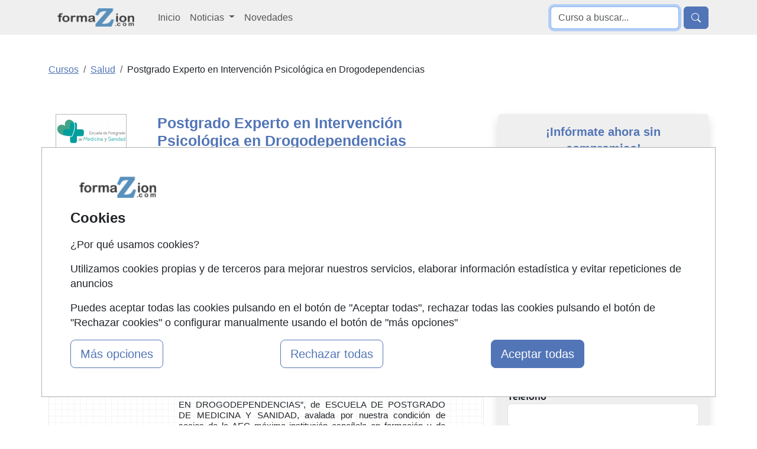

--- FILE ---
content_type: text/html; charset=UTF-8
request_url: https://www.formazion.com/postgrado-experto-en-intervencion-psicologica-en-drogodependencias-online-294432_q08.html
body_size: 23012
content:
<!DOCTYPE html>
<html lang="es">

    <head>
        <title>Postgrado Experto en Intervención Psicológica en Drogodependencias Online , Convocatoria Continua</title>
        <style type="text/css">p,ul{margin-top:0;margin-bottom:1rem}button,select{text-transform:none}.container,.row{--bs-gutter-x:1.5rem;--bs-gutter-y:0}.form-control,body{color:var(--bs-body-color)}.btn,.encabezado li,.encabezado li.lugar,.lista_cursos li.lugar{text-align:center}.btn,.dropdown-item,.encabezado li,.nav-link,.navbar-brand{text-decoration:none}.dropdown-item,.dropdown-toggle,.navbar-brand{white-space:nowrap}.accordion-header,.navbar-nav,ul ul{margin-bottom:0}h1,h2{color:var(--bs-heading-color)}a,div.valor>a{text-decoration:underline}button,input{font-family:inherit;font-size:inherit;line-height:inherit}button{border-radius:0}.img-fluid{max-width:100%;height:auto}#cursos_relacionados div.listado_simple_cursos ul.education li span.lugar{color:#000}#cursos_relacionados div.listado_simple_cursos ul.education li{vertical-align:middle;display:block;float:left;line-height:1.5em;margin:5px 0 5px 5px;color:#3255a8}.encabezado li{font-weight:700;float:left;color:#145483;font-size:11px;font-family:verdana;padding-bottom:7px;margin:5px 0 5px 5px}ul>li.consultar:before{content:"Consultar"}@media screen and (max-width:840px){#cursos_relacionados ul.encabezado li.inicio,#cursos_relacionados ul.lista_cursos ul.education li.inicio{display:none}#cursos_relacionados ul.education li.lugar,#cursos_relacionados ul.education li.precio,#cursos_relacionados ul.encabezado li.lugar,#cursos_relacionados ul.encabezado li.precio{width:13%}.listado_simple_cursos .encabezado .inicio,.listado_simple_cursos .lista_cursos .education .inicio,.listado_simple_cursos .lista_cursos .inicio{display:none!important}}@media screen and (max-width:420px){#cursos_relacionados div.listado_simple_cursos ul.education li.precio,#cursos_relacionados ul.encabezado li.precio{display:none}#cursos_relacionados div.listado_simple_cursos ul.education li.lugar,#cursos_relacionados ul.encabezado li.lugar{width:20%}}@media screen and (max-width:320px){#cursos_relacionados div.listado_simple_cursos ul.education li.lugar,#cursos_relacionados ul.encabezado li.lugar{display:none}}.listado_simple_cursos .education>li,.listado_simple_cursos .encabezado>li{margin:5px 0!important;padding:0 5px!important}.listado_simple_cursos .encabezado .inicio,.listado_simple_cursos .encabezado .lugar,.listado_simple_cursos .encabezado .precio,.listado_simple_cursos .lista_cursos .education .inicio,.listado_simple_cursos .lista_cursos .education .lugar,.listado_simple_cursos .lista_cursos .education .precio,.listado_simple_cursos .lista_cursos .inicio,.listado_simple_cursos .lista_cursos .lugar,.listado_simple_cursos .lista_cursos .precio{width:10%!important}@media screen and (max-width:660px){#cursos_relacionados ul.encabezado li.inicio,#cursos_relacionados ul.lista_cursos ul.education li.inicio{display:none}.listado_simple_cursos .encabezado .precio,.listado_simple_cursos .lista_cursos .education .precio,.listado_simple_cursos .lista_cursos .precio{width:15%!important}.listado_simple_cursos .encabezado .lugar,.listado_simple_cursos .lista_cursos .education .lugar,.listado_simple_cursos .lista_cursos .lugar{display:none!important}}@media screen and (max-width:560px){.listado_simple_cursos .encabezado .precio,.listado_simple_cursos .lista_cursos .education .precio,.listado_simple_cursos .lista_cursos .precio{display:none!important}div.datos_basicos{font-size:17px;line-height:1.5em}div.epigrafe>span{display:none}div.epigrafe{width:10%;height:20px}}:root{--bs-blue:#0d6efd;--bs-indigo:#6610f2;--bs-purple:#6f42c1;--bs-pink:#d63384;--bs-red:#dc3545;--bs-orange:#fd7e14;--bs-yellow:#ffc107;--bs-green:#198754;--bs-teal:#20c997;--bs-cyan:#0dcaf0;--bs-black:#000;--bs-white:#fff;--bs-gray:#6c757d;--bs-gray-dark:#343a40;--bs-gray-100:#f8f9fa;--bs-gray-200:#e9ecef;--bs-gray-300:#dee2e6;--bs-gray-400:#ced4da;--bs-gray-500:#adb5bd;--bs-gray-600:#6c757d;--bs-gray-700:#495057;--bs-gray-800:#343a40;--bs-gray-900:#212529;--bs-primary:#0d6efd;--bs-secondary:#6c757d;--bs-success:#198754;--bs-info:#0dcaf0;--bs-warning:#ffc107;--bs-danger:#dc3545;--bs-light:#f8f9fa;--bs-dark:#212529;--bs-primary-rgb:13,110,253;--bs-secondary-rgb:108,117,125;--bs-success-rgb:25,135,84;--bs-info-rgb:13,202,240;--bs-warning-rgb:255,193,7;--bs-danger-rgb:220,53,69;--bs-light-rgb:248,249,250;--bs-dark-rgb:33,37,41;--bs-primary-text-emphasis:#052c65;--bs-secondary-text-emphasis:#2b2f32;--bs-success-text-emphasis:#0a3622;--bs-info-text-emphasis:#055160;--bs-warning-text-emphasis:#664d03;--bs-danger-text-emphasis:#58151c;--bs-light-text-emphasis:#495057;--bs-dark-text-emphasis:#495057;--bs-primary-bg-subtle:#cfe2ff;--bs-secondary-bg-subtle:#e2e3e5;--bs-success-bg-subtle:#d1e7dd;--bs-info-bg-subtle:#cff4fc;--bs-warning-bg-subtle:#fff3cd;--bs-danger-bg-subtle:#f8d7da;--bs-light-bg-subtle:#fcfcfd;--bs-dark-bg-subtle:#ced4da;--bs-primary-border-subtle:#9ec5fe;--bs-secondary-border-subtle:#c4c8cb;--bs-success-border-subtle:#a3cfbb;--bs-info-border-subtle:#9eeaf9;--bs-warning-border-subtle:#ffe69c;--bs-danger-border-subtle:#f1aeb5;--bs-light-border-subtle:#e9ecef;--bs-dark-border-subtle:#adb5bd;--bs-white-rgb:255,255,255;--bs-black-rgb:0,0,0;--bs-font-sans-serif:system-ui,-apple-system,"Segoe UI",Roboto,"Helvetica Neue","Noto Sans","Liberation Sans",Arial,sans-serif,"Apple Color Emoji","Segoe UI Emoji","Segoe UI Symbol","Noto Color Emoji";--bs-font-monospace:SFMono-Regular,Menlo,Monaco,Consolas,"Liberation Mono","Courier New",monospace;--bs-gradient:linear-gradient(180deg, rgba(255, 255, 255, 0.15), rgba(255, 255, 255, 0));--bs-body-font-family:var(--bs-font-sans-serif);--bs-body-font-size:1rem;--bs-body-font-weight:400;--bs-body-line-height:1.5;--bs-body-color:#212529;--bs-body-color-rgb:33,37,41;--bs-body-bg:#fff;--bs-body-bg-rgb:255,255,255;--bs-emphasis-color:#000;--bs-emphasis-color-rgb:0,0,0;--bs-secondary-color:rgba(33, 37, 41, 0.75);--bs-secondary-color-rgb:33,37,41;--bs-secondary-bg:#e9ecef;--bs-secondary-bg-rgb:233,236,239;--bs-tertiary-color:rgba(33, 37, 41, 0.5);--bs-tertiary-color-rgb:33,37,41;--bs-tertiary-bg:#f8f9fa;--bs-tertiary-bg-rgb:248,249,250;--bs-heading-color:inherit;--bs-link-color:#0d6efd;--bs-link-color-rgb:13,110,253;--bs-link-decoration:underline;--bs-link-hover-color:#0a58ca;--bs-link-hover-color-rgb:10,88,202;--bs-code-color:#d63384;--bs-highlight-color:#212529;--bs-highlight-bg:#fff3cd;--bs-border-width:1px;--bs-border-style:solid;--bs-border-color:#dee2e6;--bs-border-color-translucent:rgba(0, 0, 0, 0.175);--bs-border-radius:0.375rem;--bs-border-radius-sm:0.25rem;--bs-border-radius-lg:0.5rem;--bs-border-radius-xl:1rem;--bs-border-radius-xxl:2rem;--bs-border-radius-2xl:var(--bs-border-radius-xxl);--bs-border-radius-pill:50rem;--bs-box-shadow:0 0.5rem 1rem rgba(0, 0, 0, 0.15);--bs-box-shadow-sm:0 0.125rem 0.25rem rgba(0, 0, 0, 0.075);--bs-box-shadow-lg:0 1rem 3rem rgba(0, 0, 0, 0.175);--bs-box-shadow-inset:inset 0 1px 2px rgba(0, 0, 0, 0.075);--bs-focus-ring-width:0.25rem;--bs-focus-ring-opacity:0.25;--bs-focus-ring-color:rgba(13, 110, 253, 0.25);--bs-form-valid-color:#198754;--bs-form-valid-border-color:#198754;--bs-form-invalid-color:#dc3545;--bs-form-invalid-border-color:#dc3545;--bs-breakpoint-xs:0;--bs-breakpoint-sm:576px;--bs-breakpoint-md:768px;--bs-breakpoint-lg:992px;--bs-breakpoint-xl:1200px;--bs-breakpoint-xxl:1400px}*,::after,::before{box-sizing:border-box}@media (prefers-reduced-motion:no-preference){:root{scroll-behavior:smooth}}body{margin:0;font-family:var(--bs-body-font-family);font-size:var(--bs-body-font-size);font-weight:var(--bs-body-font-weight);line-height:var(--bs-body-line-height);text-align:var(--bs-body-text-align);background-color:var(--bs-body-bg);-webkit-text-size-adjust:100%}h1,h2{margin-top:0;margin-bottom:.5rem;font-weight:500;line-height:1.2}h2{font-size:calc(1.325rem + .9vw)}ul{padding-left:2rem}a{color:rgba(var(--bs-link-color-rgb),var(--bs-link-opacity,1))}img,svg{vertical-align:middle}label{display:inline-block}button,input,select,textarea{margin:0;font-family:inherit;font-size:inherit;line-height:inherit}select{word-wrap:normal}[type=button],[type=submit],button{-webkit-appearance:button}::-moz-focus-inner{padding:0;border-style:none}textarea{resize:vertical}::-webkit-datetime-edit-day-field,::-webkit-datetime-edit-fields-wrapper,::-webkit-datetime-edit-hour-field,::-webkit-datetime-edit-minute,::-webkit-datetime-edit-month-field,::-webkit-datetime-edit-text,::-webkit-datetime-edit-year-field{padding:0}::-webkit-inner-spin-button{height:auto}::-webkit-search-decoration{-webkit-appearance:none}::-webkit-color-swatch-wrapper{padding:0}::-webkit-file-upload-button{font:inherit;-webkit-appearance:button}::file-selector-button{font:inherit;-webkit-appearance:button}.list-unstyled{padding-left:0;list-style:none}.container,.row>*{padding-right:calc(var(--bs-gutter-x) * .5);padding-left:calc(var(--bs-gutter-x) * .5);width:100%}.container{margin-right:auto;margin-left:auto}@media (min-width:576px){.container{max-width:540px}}.row{display:flex;flex-wrap:wrap;margin-top:calc(-1 * var(--bs-gutter-y));margin-right:calc(-.5 * var(--bs-gutter-x));margin-left:calc(-.5 * var(--bs-gutter-x))}.row>*{flex-shrink:0;max-width:100%;margin-top:var(--bs-gutter-y)}.col-12{flex:0 0 auto;width:100%}.form-control,.form-select{display:block;width:100%;font-size:1rem;font-weight:400;line-height:1.5;-webkit-appearance:none;-moz-appearance:none;background-color:var(--bs-body-bg);border:var(--bs-border-width) solid var(--bs-border-color)}.form-control{padding:.375rem .75rem;appearance:none;background-clip:padding-box;border-radius:var(--bs-border-radius)}.form-control::-webkit-date-and-time-value{min-width:85px;height:1.5em;margin:0}.form-control::-webkit-datetime-edit{display:block;padding:0}.form-control::-moz-placeholder{color:var(--bs-secondary-color);opacity:1}.form-control::-webkit-file-upload-button{padding:.375rem .75rem;margin:-.375rem -.75rem;-webkit-margin-end:.75rem;margin-inline-end:.75rem;color:var(--bs-body-color);background-color:var(--bs-tertiary-bg);border:0 solid;border-inline-end-width:var(--bs-border-width);border-radius:0;border-color:inherit}textarea.form-control{min-height:calc(1.5em + .75rem + calc(var(--bs-border-width) * 2))}.form-select{--bs-form-select-bg-img:url("data:image/svg+xml,%3csvg xmlns='http://www.w3.org/2000/svg' viewBox='0 0 16 16'%3e%3cpath fill='none' stroke='%23343a40' stroke-linecap='round' stroke-linejoin='round' stroke-width='2' d='m2 5 6 6 6-6'/%3e%3c/svg%3e");padding:.375rem 2.25rem .375rem .75rem;color:var(--bs-body-color);appearance:none;background-image:var(--bs-form-select-bg-img),var(--bs-form-select-bg-icon,none);background-repeat:no-repeat;background-position:right .75rem center;background-size:16px 12px;border-radius:var(--bs-border-radius)}.form-select:-moz-focusring{color:transparent;text-shadow:0 0 0 var(--bs-body-color)}.form-check-input{--bs-form-check-bg:var(--bs-body-bg);flex-shrink:0;width:1em;height:1em;margin-top:.25em;vertical-align:top;-webkit-appearance:none;-moz-appearance:none;appearance:none;background-color:var(--bs-form-check-bg);background-image:var(--bs-form-check-bg-image);background-repeat:no-repeat;background-position:center;background-size:contain;border:var(--bs-border-width) solid var(--bs-border-color);-webkit-print-color-adjust:exact;color-adjust:exact;print-color-adjust:exact}.form-check-input[type=radio]{border-radius:50%}.form-check-input:checked{background-color:#0d6efd;border-color:#0d6efd}.form-check-input:checked[type=radio]{--bs-form-check-bg-image:url("data:image/svg+xml,%3csvg xmlns='http://www.w3.org/2000/svg' viewBox='-4 -4 8 8'%3e%3ccircle r='2' fill='%23fff'/%3e%3c/svg%3e")}.btn{--bs-btn-padding-x:0.75rem;--bs-btn-padding-y:0.375rem;--bs-btn-font-size:1rem;--bs-btn-font-weight:400;--bs-btn-line-height:1.5;--bs-btn-color:var(--bs-body-color);--bs-btn-bg:transparent;--bs-btn-border-width:var(--bs-border-width);--bs-btn-border-color:transparent;--bs-btn-border-radius:var(--bs-border-radius);--bs-btn-hover-border-color:transparent;--bs-btn-box-shadow:inset 0 1px 0 rgba(255, 255, 255, 0.15),0 1px 1px rgba(0, 0, 0, 0.075);--bs-btn-disabled-opacity:0.65;--bs-btn-focus-box-shadow:0 0 0 0.25rem rgba(var(--bs-btn-focus-shadow-rgb), 0.5);display:inline-block;padding:var(--bs-btn-padding-y) var(--bs-btn-padding-x);font-family:var(--bs-btn-font-family);font-size:var(--bs-btn-font-size);font-weight:var(--bs-btn-font-weight);line-height:var(--bs-btn-line-height);color:var(--bs-btn-color);vertical-align:middle;border:var(--bs-btn-border-width) solid var(--bs-btn-border-color);border-radius:var(--bs-btn-border-radius);background-color:var(--bs-btn-bg)}.btn-primary,.btn-success{--bs-btn-color:#fff;--bs-btn-hover-color:#fff;--bs-btn-active-color:#fff;--bs-btn-active-shadow:inset 0 3px 5px rgba(0, 0, 0, 0.125);--bs-btn-disabled-color:#fff}.btn-primary{--bs-btn-bg:#0d6efd;--bs-btn-border-color:#0d6efd;--bs-btn-hover-bg:#0b5ed7;--bs-btn-hover-border-color:#0a58ca;--bs-btn-focus-shadow-rgb:49,132,253;--bs-btn-active-bg:#0a58ca;--bs-btn-active-border-color:#0a53be;--bs-btn-disabled-bg:#0d6efd;--bs-btn-disabled-border-color:#0d6efd}.btn-lg{--bs-btn-padding-y:0.5rem;--bs-btn-padding-x:1rem;--bs-btn-font-size:1.25rem;--bs-btn-border-radius:var(--bs-border-radius-lg)}.collapse:not(.show),.no_visible,div#capa_formulario .opcional{display:none}.dropdown{position:relative}.dropdown-toggle::after{display:inline-block;margin-left:.255em;vertical-align:.255em;content:"";border-top:.3em solid;border-right:.3em solid transparent;border-bottom:0;border-left:.3em solid transparent}.dropdown-menu{--bs-dropdown-zindex:1000;--bs-dropdown-min-width:10rem;--bs-dropdown-padding-x:0;--bs-dropdown-padding-y:0.5rem;--bs-dropdown-spacer:0.125rem;--bs-dropdown-font-size:1rem;--bs-dropdown-color:var(--bs-body-color);--bs-dropdown-bg:var(--bs-body-bg);--bs-dropdown-border-color:var(--bs-border-color-translucent);--bs-dropdown-border-radius:var(--bs-border-radius);--bs-dropdown-border-width:var(--bs-border-width);--bs-dropdown-inner-border-radius:calc(var(--bs-border-radius) - var(--bs-border-width));--bs-dropdown-divider-bg:var(--bs-border-color-translucent);--bs-dropdown-divider-margin-y:0.5rem;--bs-dropdown-box-shadow:var(--bs-box-shadow);--bs-dropdown-link-color:var(--bs-body-color);--bs-dropdown-link-hover-color:var(--bs-body-color);--bs-dropdown-link-hover-bg:var(--bs-tertiary-bg);--bs-dropdown-link-active-color:#fff;--bs-dropdown-link-active-bg:#0d6efd;--bs-dropdown-link-disabled-color:var(--bs-tertiary-color);--bs-dropdown-item-padding-x:1rem;--bs-dropdown-item-padding-y:0.25rem;--bs-dropdown-header-color:#6c757d;--bs-dropdown-header-padding-x:1rem;--bs-dropdown-header-padding-y:0.5rem;position:absolute;z-index:var(--bs-dropdown-zindex);display:none;min-width:var(--bs-dropdown-min-width);padding:var(--bs-dropdown-padding-y) var(--bs-dropdown-padding-x);margin:0;font-size:var(--bs-dropdown-font-size);color:var(--bs-dropdown-color);text-align:left;list-style:none;background-color:var(--bs-dropdown-bg);background-clip:padding-box;border:var(--bs-dropdown-border-width) solid var(--bs-dropdown-border-color);border-radius:var(--bs-dropdown-border-radius)}.dropdown-item,.nav-link,div#capa_formulario .opcional#observaciones,div#capa_formulario label[for=observaciones]{display:block}.dropdown-item{width:100%;padding:var(--bs-dropdown-item-padding-y) var(--bs-dropdown-item-padding-x);clear:both;font-weight:400;color:var(--bs-dropdown-link-color);text-align:inherit;background-color:transparent;border:0;border-radius:var(--bs-dropdown-item-border-radius,0)}.nav-link{padding:var(--bs-nav-link-padding-y) var(--bs-nav-link-padding-x);font-size:var(--bs-nav-link-font-size);font-weight:var(--bs-nav-link-font-weight);color:var(--bs-nav-link-color);background:0 0;border:0}.navbar{--bs-navbar-padding-x:0;--bs-navbar-padding-y:0.5rem;--bs-navbar-color:rgba(var(--bs-emphasis-color-rgb), 0.65);--bs-navbar-hover-color:rgba(var(--bs-emphasis-color-rgb), 0.8);--bs-navbar-disabled-color:rgba(var(--bs-emphasis-color-rgb), 0.3);--bs-navbar-active-color:rgba(var(--bs-emphasis-color-rgb), 1);--bs-navbar-brand-padding-y:0.3125rem;--bs-navbar-brand-margin-end:1rem;--bs-navbar-brand-font-size:1.25rem;--bs-navbar-brand-color:rgba(var(--bs-emphasis-color-rgb), 1);--bs-navbar-brand-hover-color:rgba(var(--bs-emphasis-color-rgb), 1);--bs-navbar-nav-link-padding-x:0.5rem;--bs-navbar-toggler-padding-y:0.25rem;--bs-navbar-toggler-padding-x:0.75rem;--bs-navbar-toggler-font-size:1.25rem;--bs-navbar-toggler-icon-bg:url("data:image/svg+xml,%3csvg xmlns='http://www.w3.org/2000/svg' viewBox='0 0 30 30'%3e%3cpath stroke='rgba%2833, 37, 41, 0.75%29' stroke-linecap='round' stroke-miterlimit='10' stroke-width='2' d='M4 7h22M4 15h22M4 23h22'/%3e%3c/svg%3e");--bs-navbar-toggler-border-color:rgba(var(--bs-emphasis-color-rgb), 0.15);--bs-navbar-toggler-border-radius:var(--bs-border-radius);--bs-navbar-toggler-focus-width:0.25rem;position:relative;display:flex;flex-wrap:wrap;align-items:center;justify-content:space-between;padding:var(--bs-navbar-padding-y) var(--bs-navbar-padding-x)}.navbar>.container{display:flex;flex-wrap:inherit;align-items:center;justify-content:space-between}.navbar-brand{padding-top:var(--bs-navbar-brand-padding-y);padding-bottom:var(--bs-navbar-brand-padding-y);margin-right:var(--bs-navbar-brand-margin-end);font-size:var(--bs-navbar-brand-font-size);color:var(--bs-navbar-brand-color)}.navbar-nav{--bs-nav-link-padding-x:0;--bs-nav-link-padding-y:0.5rem;--bs-nav-link-color:var(--bs-navbar-color);--bs-nav-link-hover-color:var(--bs-navbar-hover-color);--bs-nav-link-disabled-color:var(--bs-navbar-disabled-color);display:flex;flex-direction:column;padding-left:0;list-style:none}.navbar-nav .dropdown-menu{position:static}.navbar-collapse{flex-basis:100%;flex-grow:1;align-items:center}.navbar-toggler{padding:var(--bs-navbar-toggler-padding-y) var(--bs-navbar-toggler-padding-x);font-size:var(--bs-navbar-toggler-font-size);line-height:1;color:var(--bs-navbar-color);background-color:transparent;border:var(--bs-border-width) solid var(--bs-navbar-toggler-border-color);border-radius:var(--bs-navbar-toggler-border-radius)}.navbar-toggler-icon{display:inline-block;width:1.5em;height:1.5em;vertical-align:middle;background-image:var(--bs-navbar-toggler-icon-bg);background-repeat:no-repeat;background-position:center;background-size:100%}.accordion{--bs-accordion-color:var(--bs-body-color);--bs-accordion-bg:var(--bs-body-bg);--bs-accordion-border-color:var(--bs-border-color);--bs-accordion-border-width:var(--bs-border-width);--bs-accordion-border-radius:var(--bs-border-radius);--bs-accordion-inner-border-radius:calc(var(--bs-border-radius) - (var(--bs-border-width)));--bs-accordion-btn-padding-x:1.25rem;--bs-accordion-btn-padding-y:1rem;--bs-accordion-btn-color:var(--bs-body-color);--bs-accordion-btn-bg:var(--bs-accordion-bg);--bs-accordion-btn-icon:url("data:image/svg+xml,%3csvg xmlns='http://www.w3.org/2000/svg' viewBox='0 0 16 16' fill='%23212529'%3e%3cpath fill-rule='evenodd' d='M1.646 4.646a.5.5 0 0 1 .708 0L8 10.293l5.646-5.647a.5.5 0 0 1 .708.708l-6 6a.5.5 0 0 1-.708 0l-6-6a.5.5 0 0 1 0-.708z'/%3e%3c/svg%3e");--bs-accordion-btn-icon-width:1.25rem;--bs-accordion-btn-icon-transform:rotate(-180deg);--bs-accordion-btn-active-icon:url("data:image/svg+xml,%3csvg xmlns='http://www.w3.org/2000/svg' viewBox='0 0 16 16' fill='%23052c65'%3e%3cpath fill-rule='evenodd' d='M1.646 4.646a.5.5 0 0 1 .708 0L8 10.293l5.646-5.647a.5.5 0 0 1 .708.708l-6 6a.5.5 0 0 1-.708 0l-6-6a.5.5 0 0 1 0-.708z'/%3e%3c/svg%3e");--bs-accordion-btn-focus-border-color:#86b7fe;--bs-accordion-btn-focus-box-shadow:0 0 0 0.25rem rgba(13, 110, 253, 0.25);--bs-accordion-body-padding-x:1.25rem;--bs-accordion-body-padding-y:1rem;--bs-accordion-active-color:var(--bs-primary-text-emphasis);--bs-accordion-active-bg:var(--bs-primary-bg-subtle)}.accordion-button{position:relative;display:flex;align-items:center;width:100%;padding:var(--bs-accordion-btn-padding-y) var(--bs-accordion-btn-padding-x);font-size:1rem;color:var(--bs-accordion-btn-color);text-align:left;background-color:var(--bs-accordion-btn-bg);border:0;border-radius:0;overflow-anchor:none}.accordion-button:not(.collapsed){color:var(--bs-accordion-active-color);background-color:var(--bs-accordion-active-bg);box-shadow:inset 0 calc(-1 * var(--bs-accordion-border-width)) 0 var(--bs-accordion-border-color)}.accordion-button:not(.collapsed)::after{background-image:var(--bs-accordion-btn-active-icon);transform:var(--bs-accordion-btn-icon-transform)}.accordion-button::after{flex-shrink:0;width:var(--bs-accordion-btn-icon-width);height:var(--bs-accordion-btn-icon-width);margin-left:auto;content:"";background-image:var(--bs-accordion-btn-icon);background-repeat:no-repeat;background-size:var(--bs-accordion-btn-icon-width)}.accordion-item{color:var(--bs-accordion-color);background-color:var(--bs-accordion-bg);border:var(--bs-accordion-border-width) solid var(--bs-accordion-border-color)}.accordion-item:first-of-type{border-top-left-radius:var(--bs-accordion-border-radius);border-top-right-radius:var(--bs-accordion-border-radius)}.accordion-item:first-of-type .accordion-button{border-top-left-radius:var(--bs-accordion-inner-border-radius);border-top-right-radius:var(--bs-accordion-inner-border-radius)}.accordion-item:last-of-type{border-bottom-right-radius:var(--bs-accordion-border-radius);border-bottom-left-radius:var(--bs-accordion-border-radius)}.breadcrumb{--bs-breadcrumb-padding-x:0;--bs-breadcrumb-padding-y:0;--bs-breadcrumb-margin-bottom:1rem;--bs-breadcrumb-divider-color:var(--bs-secondary-color);--bs-breadcrumb-item-padding-x:0.5rem;--bs-breadcrumb-item-active-color:var(--bs-secondary-color);display:flex;flex-wrap:wrap;padding:var(--bs-breadcrumb-padding-y) var(--bs-breadcrumb-padding-x);margin-bottom:var(--bs-breadcrumb-margin-bottom);font-size:var(--bs-breadcrumb-font-size);list-style:none;background-color:var(--bs-breadcrumb-bg);border-radius:var(--bs-breadcrumb-border-radius)}.breadcrumb-item+.breadcrumb-item{padding-left:var(--bs-breadcrumb-item-padding-x)}.breadcrumb-item+.breadcrumb-item::before{float:left;padding-right:var(--bs-breadcrumb-item-padding-x);color:var(--bs-breadcrumb-divider-color);content:var(--bs-breadcrumb-divider, "/")}.breadcrumb-item.active{color:var(--bs-breadcrumb-item-active-color)}.d-block{display:block!important}.d-flex{display:flex!important}.d-none{display:none!important}.shadow{box-shadow:var(--bs-box-shadow)!important}.border-0{border:0!important}.border-1{border-width:1px!important}.w-100{width:100%!important}.justify-content-end{justify-content:flex-end!important}.my-2{margin-top:.5rem!important;margin-bottom:.5rem!important}.my-3{margin-top:1rem!important;margin-bottom:1rem!important}.mt-0{margin-top:0!important}.mt-3{margin-top:1rem!important}.mt-4{margin-top:1.5rem!important}.me-2{margin-right:.5rem!important}.mb-0{margin-bottom:0!important}.mb-3{margin-bottom:1rem!important}.mb-4{margin-bottom:1.5rem!important}.p-0{padding:0!important}.p-1{padding:.25rem!important}.p-3{padding:1rem!important}.fs-4{font-size:calc(1.275rem + .3vw)!important}.fs-5{font-size:1.25rem!important}.fw-bold{font-weight:700!important}.text-center{text-align:center!important}.text-primary{--bs-text-opacity:1;color:rgba(var(--bs-primary-rgb),var(--bs-text-opacity))!important}.text-secondary{--bs-text-opacity:1;color:rgba(var(--bs-secondary-rgb),var(--bs-text-opacity))!important}.bg-light{--bs-bg-opacity:1;background-color:rgba(var(--bs-light-rgb),var(--bs-bg-opacity))!important}.bg-body-secondary{--bs-bg-opacity:1;background-color:rgba(var(--bs-secondary-bg-rgb),var(--bs-bg-opacity))!important}.rounded-2{border-radius:var(--bs-border-radius)!important}@media (min-width:768px){.container{max-width:720px}.d-md-block{display:block!important}}@media (min-width:992px){.container{max-width:960px}.col-lg-3{flex:0 0 auto;width:25%}.col-lg-4{flex:0 0 auto;width:33.33333333%}.col-lg-8{flex:0 0 auto;width:66.66666667%}.col-lg-9{flex:0 0 auto;width:75%}.navbar-expand-lg{flex-wrap:nowrap;justify-content:flex-start}.navbar-expand-lg .navbar-nav{flex-direction:row}.navbar-expand-lg .navbar-nav .dropdown-menu{position:absolute}.navbar-expand-lg .navbar-nav .nav-link{padding-right:var(--bs-navbar-nav-link-padding-x);padding-left:var(--bs-navbar-nav-link-padding-x)}.navbar-expand-lg .navbar-collapse{display:flex!important;flex-basis:auto}.navbar-expand-lg .navbar-toggler{display:none}.d-lg-block{display:block!important}.d-lg-none{display:none!important}.align-self-lg-center{align-self:center!important}.my-lg-0{margin-top:0!important;margin-bottom:0!important}.my-lg-5{margin-top:3rem!important;margin-bottom:3rem!important}.mt-lg-0{margin-top:0!important}.p-lg-3{padding:1rem!important}}@media (min-width:1200px){h1{font-size:2.5rem}h2{font-size:2rem}.container{max-width:1140px}.fs-4{font-size:1.5rem!important}}body{font-family:"Helvetica Neue",Helvetica,Arial,sans-serif;line-height:1.42857143}.breadcrumb-item.active a,.text-primary{color:#5275b7!important}.bg-body-secondary,.bg-light{background-color:#efefef!important}.boletin.form-check-input:checked,.btn-primary{background-color:#5275b7}.btn-primary{border-color:#5275b7}.btn-success{--bs-btn-bg:#198754;--bs-btn-border-color:#198754;--bs-btn-hover-bg:#157347;--bs-btn-hover-border-color:#146c43;--bs-btn-focus-shadow-rgb:60,153,110;--bs-btn-active-bg:#146c43;--bs-btn-active-border-color:#13653f;--bs-btn-disabled-bg:#198754;--bs-btn-disabled-border-color:#198754;background-color:#67ae55;border-color:#67ae55}h1{font-size:25px}div#capa_boton_medio{float:right;width:35%;position:fixed;left:62%;top:10px;max-width:360px;display:none}div#capa_boton_medio:before{width:0;height:0;border-left:25px solid transparent;border-right:25px solid transparent;border-bottom:25px solid #67ae55;content:"";display:inline-block;left:45%;position:absolute;top:-4px}div.datos_basicos{background:url("https://www.formazion.com/imagenes-web/graph-tile.png") rgba(0,0,0,0);border:1px solid #eaeaea}div.datos,div.datos_basicos{font-size:15px;line-height:1.2em}div.datos_basicos ul{padding-left:15px}div.datos_basicos ul li{overflow:hidden;padding:10px 0}div.epigrafe.comienzo{background:url("https://www.formazion.com/imagenes-web/calendario.png") no-repeat rgba(0,0,0,0)}div.epigrafe.imparte{background:url("https://www.formazion.com/imagenes-web/imparte.png") no-repeat rgba(0,0,0,0)}div.epigrafe.precio{background:url("https://www.formazion.com/imagenes-web/precio.png") no-repeat rgba(0,0,0,0)}div.epigrafe.lugar{background:url("https://www.formazion.com/imagenes-web/lugar.png") no-repeat rgba(0,0,0,0)}div.epigrafe.condiciones{background:url("https://www.formazion.com/imagenes-web/anuncio.png") no-repeat rgba(0,0,0,0)}div.epigrafe.modalidad{background:url("https://www.formazion.com/imagenes-web/tic.png") no-repeat rgba(0,0,0,0)}div.epigrafe.titulacion{background:url("https://www.formazion.com/imagenes-web/titulacion.png") no-repeat rgba(0,0,0,0)}div.epigrafe{width:23%;float:left;font-weight:700;line-height:1.2em;padding:1px 0}div.epigrafe>span{padding:2px 0 2px 30px;display:block}div.valor{width:70%;float:left;text-align:justify;line-height:1.2em;padding:2px 0 2px 30px}div.valor>a{color:#467fb6}@media screen and (max-width:560px){div.datos,div.datos_basicos{font-size:17px;line-height:1.5em}div.epigrafe>span{display:none}div.epigrafe{width:10%;height:20px}}.boletin.form-check-input{border:2px solid #5275b7}</style>
        <meta name="viewport" content="width=device-width, initial-scale=1">
        <meta name="theme-color" content="#5275B7">
        <meta name="description" content="Solicita información sobre el Postgrado Experto en Intervención Psicológica en Drogodependencias Online de Salud impartido por Escuela de Postgrado de Medicina y Sanidad" /><meta name="keywords" content="Postgrado,Experto,Intervención,Psicológica,Drogodependencias,Salud,Online,Escuela,Medicina,y,Sanidad" /><meta property="og:image" content="https://www.formazion.com/imagenes-noticias/formazionlike.jpg" /><meta name="author" content="FormaZion Web - www.www.formazion.com" /><meta name="google-site-verification" content="_3m2hBKJSb88S8tARLC7Z-Sq3doKgpjzIgXLEhLlrVk" /><meta http-equiv="Content-Type" content="text/html; charset=UTF-8" /><link rel="apple-touch-icon" sizes="144x144" href="/imagenes-web/FZ/favicon/apple-touch-icon.png"><link rel="icon" type="image/png" sizes="32x32" href="/imagenes-web/FZ/favicon/favicon-32x32.png"><link rel="icon" type="image/png" sizes="16x16" href="/imagenes-web/FZ/favicon/favicon-16x16.png"><link rel="manifest" href="/imagenes-web/FZ/favicon/site.webmanifest"><link rel="mask-icon" href="/imagenes-web/FZ/favicon/safari-pinned-tab.svg" color="#5bbad5"><meta name="msapplication-TileColor" content="#603cba"><meta name="theme-color" content="#ffffff"><script>
                    (function(i,s,o,g,r,a,m){i['GoogleAnalyticsObject']=r;i[r]=i[r]||function(){
                    (i[r].q=i[r].q||[]).push(arguments)},i[r].l=1*new Date();a=s.createElement(o),
                    m=s.getElementsByTagName(o)[0];a.async=1;a.src=g;m.parentNode.insertBefore(a,m)
                    })(window,document,'script','https://www.google-analytics.com/analytics.js','ga');

                    ga('create', 'UA-344925-1', 'auto');
                    ga('send', 'pageview');

                  </script>
                  
                  
                    <script async src='https://www.googletagmanager.com/gtag/js?id=G-TYM5P2VHBE'></script>
                    
                    <script>
                    window.dataLayer = window.dataLayer || [];
                    function gtag(){dataLayer.push(arguments);}
                     gtag('consent', 'default', {
                'ad_storage': 'denied',
                'ad_user_data': 'denied',
                'ad_personalization': 'denied',
                'analytics_storage': 'denied'
              }); 
                    gtag('js', new Date());

                    gtag('config', 'G-TYM5P2VHBE');
                    </script><meta name="robots" content="index,follow,all" /><meta property="og:site_name" name="www.formazion.com"><link rel="canonical" href="https://www.formazion.com/postgrado-experto-en-intervencion-psicologica-en-drogodependencias-online-294432_q08.html">  
        
        <script defer src="https://code.jquery.com/jquery-3.7.1.min.js" integrity="sha256-/JqT3SQfawRcv/BIHPThkBvs0OEvtFFmqPF/lYI/Cxo=" crossorigin="anonymous"></script>

        <link rel="preload" href="estilos/FZ/bootstrap/bootstrap-nuevo.min.css" as="style" onload="this.onload=null;this.rel='stylesheet'">
        <noscript><link rel="stylesheet" href="estilos/FZ/bootstrap/bootstrap-nuevo.min.css"></noscript>

        <link rel="preload" href="estilos/FZ/bootstrap/fichacurso.css" as="style" onload="this.onload=null;this.rel='stylesheet'">
        <noscript><link rel="stylesheet" href="estilos/FZ/bootstrap/fichacurso.css"></noscript>

        <link rel="preload" href="estilos/aviso-cookies-b5.css" as="style" onload="this.onload=null;this.rel='stylesheet'">
        <noscript><link rel="stylesheet" href="estilos/aviso-cookies-b5.css"></noscript>
    </head>

    <body>
        <header>
            
<nav class="navbar navbar-expand-lg bg-body-secondary" role="navigation">
    <div class="container">
        <div class="d-flex">
            <button class="navbar-toggler border-0 me-2" type="button" data-bs-toggle="collapse" data-bs-target="#menulista" aria-controls="menulista" aria-expanded="false" aria-label="Desplegable Menú Principal">
                <span class="navbar-toggler-icon"></span>
            </button>

            <a title="Ir a la home de Oposiziones" class="navbar-brand mt-0"  id="navbar-brand-header" href="https://www.formazion.com">
                <img src="/imagenes-web/FZ_150x35.gif" alt="Cursos, Masters, Conferencias y Seminarios en www.formazion.com"
                     title="Gu&iacute;a de cursos y masters" width="161" height="33">
            </a>
        </div>

        <button class="border-0 btn btn-primary d-block d-lg-none" type="button" data-bs-toggle="collapse" data-bs-target="#menubusqueda" aria-controls="menubusqueda" aria-expanded="false" aria-label="Desplegable Buscador"  title="Desplegable Buscador">
        <svg xmlns="http://www.w3.org/2000/svg" width="16" height="16" fill="currentColor" class="bi bi-search" viewBox="0 0 16 16">
                <path d="M11.742 10.344a6.5 6.5 0 1 0-1.397 1.398h-.001q.044.06.098.115l3.85 3.85a1 1 0 0 0 1.415-1.414l-3.85-3.85a1 1 0 0 0-.115-.1zM12 6.5a5.5 5.5 0 1 1-11 0 5.5 5.5 0 0 1 11 0" />
            </svg>
        </button>

        <div class="collapse navbar-collapse" id="menulista">
            <ul class="navbar-nav mr-auto">
                <li class="nav-item align-self-lg-center mt-3 mt-lg-0">
                    <a title="Ir a la página de Inicio de Formazion" class="nav-link" href="https://www.formazion.com">Inicio</a>
                </li>
                <li class="nav-item dropdown">
                    <a title="Desplegar Sección de Noticias de Formazion" class="nav-link dropdown-toggle" href="#" role="button" data-bs-toggle="dropdown" aria-expanded="false">
                        Noticias
                    </a>
                    <ul class="dropdown-menu">
                        <li><a class="dropdown-item" href="/noticias.html" title="Portada">Portada</a></li>
                        <li><a class="dropdown-item" href="/cursos-formacion-continua.html" title="Cursos y Formación continua">Cursos y Formación continua</a></li>
                        <li><a class="dropdown-item" href="/empleo-profesiones-de-futuro.html" title="Empleo y Profesiones de futuro">Empleo y Profesiones de futuro</a></li>
                    </ul>
                </li>
                <li class="nav-item align-self-lg-center">
                    <a title="Ir a la página de Novedades de Formazion" class="nav-link" href="/cursos-nuevos.html">Novedades</a>
                </li>
                            </ul>
        </div>

        <div class="collapse navbar-collapse justify-content-end" id="menubusqueda">
            <form class="form-inline my-2 my-lg-0 float-right d-flex justify-content-end" role="search" method="get" action="/index.php"
                  target="_blank">
                <input type="text" name="texto_busqueda" class="busqueda form-control me-2" autofocus placeholder="Curso a buscar...">
                <input type="hidden" value="cursos" name="pagina">
                <button type="submit" class="btn btn-primary"><svg xmlns="http://www.w3.org/2000/svg" width="16" height="16" fill="currentColor" class="bi bi-search" viewBox="0 0 16 16" aria-label="Buscar" title="Buscar">
                <path d="M11.742 10.344a6.5 6.5 0 1 0-1.397 1.398h-.001q.044.06.098.115l3.85 3.85a1 1 0 0 0 1.415-1.414l-3.85-3.85a1 1 0 0 0-.115-.1zM12 6.5a5.5 5.5 0 1 1-11 0 5.5 5.5 0 0 1 11 0" />
            </svg></button>
            </form>
        </div>

    </div>
</nav>        </header>
        
        <div id="contenedor" class="container">
            <div class="row my-lg-5 my-3">
                <div id="navegacion" class="col-12">
                    <ul class="breadcrumb"  itemscope itemtype="http://schema.org/BreadcrumbList"  ><li class="breadcrumb-item active" itemprop="itemListElement" itemscope itemtype="http://schema.org/ListItem"  ><a href="https://www.formazion.com" itemprop="item"   ><span  itemprop="name"   >Cursos</span></a><meta itemprop = "position" content = "1" /></li><li class="breadcrumb-item active" itemprop="itemListElement" itemscope itemtype="http://schema.org/ListItem"  ><a href="cursos-master-en-salud-1104_q01.html" itemprop="item"   ><span  itemprop="name"   >Salud</span></a><meta itemprop = "position" content = "2" /></li><li class="breadcrumb-item">Postgrado Experto en Intervención Psicológica en Drogodependencias</li></ul>                </div>
            </div>
            <div class="row">
                <div class="col-12 col-lg-8">
                                            <div class="izquierda">
                    <div class="container mb-4" id="titulo">
                        <div class="row">
                            <div class="col-lg-3">
                                <a href="https://www.formazion.com/escuela-de-postgrado-de-medicina-y-sanidad-5558_q04.html" title="Ir al escaparate del centro Escuela de Postgrado de Medicina y Sanidad">
                                    <img class="logocentro d-none d-lg-block"  width="120" height="60" alt="Logotipo del centro Escuela de Postgrado de Medicina y Sanidad" title="Escuela de Postgrado de Medicina y Sanidad" src="imagenes/logo_medicinaysalud.gif">
                                </a>
                            </div>
                            <div class="col-12 col-lg-9 p-0">
                                <h1 class="text-primary fw-bold">Postgrado Experto en Intervención Psicológica en Drogodependencias</h1>
                                <div class="d-block d-lg-none">
                                    <p class="mb-0 fw-bold text-secondary fs-5">Imparte: </p>
                                    <span><a href="https://www.formazion.com/escuela-de-postgrado-de-medicina-y-sanidad-5558_q04.html" class="text-primary text-primary-2" title="Escuela de Postgrado de Medicina y Sanidad">Escuela de Postgrado de Medicina y Sanidad</a></span>
                                </div>
                                <div id="boton_superior">
                                    <a id="solicita" class="btn btn-lg btn-success my-3 w-100 d-block d-lg-none" href="#capa_formulario" title="¡Infórmate ahora sin compromiso!">
                                        <p class="mb-0">¡Infórmate ahora sin compromiso!</p>
                                    </a>
                                </div>
                            </div>
                        </div>
                    </div>
                                            <div class="datos_basicos p-1 p-lg-3">
                            <ul class="list-unstyled  mb-0">
                                                                                                        <li>
                                        <div class="epigrafe imparte d-none d-md-block">
                                            <span class="imparte">Imparte:</span>
                                        </div>
                                        <div class="valor imparte d-none d-md-block">
                                        <a href="https://www.formazion.com/escuela-de-postgrado-de-medicina-y-sanidad-5558_q04.html" class="text-primary text-primary-2" title="Escuela de Postgrado de Medicina y Sanidad">Escuela de Postgrado de Medicina y Sanidad</a>                                        </div>
                                    </li>           
                                                                                                        <li>
                                        <div class="epigrafe modalidad ">
                                            <span class="modalidad">Modalidad:</span>
                                        </div>
                                        <div class="valor modalidad ">
                                        Online                                        </div>
                                    </li>           
                                                                                                        <li>
                                        <div class="epigrafe precio ">
                                            <span class="precio">Precio:</span>
                                        </div>
                                        <div class="valor precio ">
                                        <del>1.780€</del> - <span class="texto_rojo texto_negrita text-danger fw-bold">En oferta al precio de <em>890€</em></span><br />                                        </div>
                                    </li>           
                                                                                                        <li>
                                        <div class="epigrafe comienzo ">
                                            <span class="comienzo">Comienzo:</span>
                                        </div>
                                        <div class="valor comienzo ">
                                        Convocatoria Continua                                         </div>
                                    </li>           
                                                                                                        <li>
                                        <div class="epigrafe lugar ">
                                            <span class="lugar">Lugar:</span>
                                        </div>
                                        <div class="valor lugar ">
                                        Se imparte Online                                        </div>
                                    </li>           
                                                                                                        <li>
                                        <div class="epigrafe duracion ">
                                            <span class="duracion">Duración:</span>
                                        </div>
                                        <div class="valor duracion ">
                                        600 Horas                                        </div>
                                    </li>           
                                                                                                        <li>
                                        <div class="epigrafe idioma ">
                                            <span class="idioma">Idioma:</span>
                                        </div>
                                        <div class="valor idioma ">
                                        El Curso se imparte en Castellano                                        </div>
                                    </li>           
                                                                                                        <li>
                                        <div class="epigrafe titulacion ">
                                            <span class="titulacion">Titulación:</span>
                                        </div>
                                        <div class="valor titulacion ">
                                        Una vez fnalizados los estudios y superadas las pruebas de evaluación, el alumno recibirá un
diploma que certifca el “POSTGRADO EXPERTO EN INTERVENCIÓN PSICOLÓGICA EN
DROGODEPENDENCIAS”, de ESCUELA DE POSTGRADO DE MEDICINA Y SANIDAD,
avalada por nuestra condición de socios de la AEC máxima institución española en formación y
de calidad.                                        </div>
                                    </li>           
                                                            </ul>
                        </div>
                    <div class="datos">
                                                    <div class="accordion mt-4" id="acordeonPresentacion">
                                <div class="accordion-item">
                                    <h2 class="accordion-header">
                                        <button class="accordion-button bg-light fs-4 text-dark" type="button" data-bs-toggle="collapse" data-bs-target="#collapsePresentacion" aria-expanded="true" aria-controls="collapsePresentacion">
                                            Presentación
                                        </button>
                                    </h2>
                                    <div id="collapsePresentacion" class="modificado-acordeon accordion-collapse collapse show" data-bs-parent="#acordeonPresentacion">
                                        <div class="accordion-body">
                                            <p>- DIPLOMA AUTENTIFICADO POR NOTARIO EUROPEO –</p>
                                        </div>
                                    </div>
                                </div>
                            </div>
                                                                                                                            <div class="accordion mt-4" id="acordeonDirigido">
                                <div class="accordion-item">
                                    <h2 class="accordion-header">
                                        <button class="accordion-button bg-light fs-4 text-dark" type="button" data-bs-toggle="collapse" data-bs-target="#collapseDirigido" aria-expanded="true" aria-controls="collapseDirigido">
                                            Dirigido
                                        </button>
                                    </h2>
                                    <div id="collapseDirigido" class="modificado-acordeon accordion-collapse collapse show" data-bs-parent="#acordeonDirigido">
                                        <div class="accordion-body">
                                            <p>El postgrado experto en intervención psicológica en drogodependencias está dirigido a<br />
empresarios, directivos, emprendedores, trabajadores e interesados en el sector de la medicina y sanidad.</p>
                                        </div>
                                    </div>
                                </div>
                            </div>
                                                                            <div class="accordion mt-4" id="acordeonObjetivos">
                                <div class="accordion-item">
                                    <h2 class="accordion-header">
                                        <button class="accordion-button bg-light fs-4 text-dark" type="button" data-bs-toggle="collapse" data-bs-target="#collapseObjetivos" aria-expanded="true" aria-controls="collapseObjetivos">
                                            Objetivos
                                        </button>
                                    </h2>
                                    <div id="collapseObjetivos" class="modificado-acordeon accordion-collapse collapse show" data-bs-parent="#acordeonObjetivos">
                                        <div class="accordion-body">
                                            <p>Permite conocer la salud mental, las dependencias, el alcohol, el tabaco, los estimulantes, los depresores del S.N.C, las drogas perturbadoras del S.N.C, el juego patológico, los recursos de tratamiento, los mitos-realidades sobre las drogas y el juego patológico, la introducción a la prevención del consumo, los trastornos relacionados con sustancias, el alcoholismo, el tabaquismo, el tratamiento de las adicciones y los planes de intervención.</p>
                                        </div>
                                    </div>
                                </div>
                            </div>
                                                                            <div class="accordion mt-4" id="acordeonPrograma">
                                <div class="accordion-item">
                                    <h2 class="accordion-header">
                                        <button class="accordion-button bg-light fs-4 text-dark" type="button" data-bs-toggle="collapse" data-bs-target="#collapsePrograma" aria-expanded="true" aria-controls="collapsePrograma">
                                            Programa
                                        </button>
                                    </h2>
                                    <div id="collapsePrograma" class="modificado-acordeon accordion-collapse collapse show" data-bs-parent="#acordeonPrograma">
                                        <div class="accordion-body">
                                            <p>MÓDULO 1. ATENCIÓN PSICOLÓGICA EN DROGODEPENDENCIAS<br />
<br />
UNIDAD DIDÁCTICA 1. SALUD MENTAL Y PERSONALIDAD NORMAL<br />
1. Concepto de salud mental<br />
2. Teorías en el origen de la salud mental<br />
3. Niveles de intervención en salud mental<br />
4. Recursos en salud mental<br />
5. Concepto de personalidad y teorías explicativas<br />
<br />
UNIDAD DIDÁCTICA 2. VALORACIÓN EN SALUD MENTAL<br />
1. La Entrevista<br />
2. Valoración del estado mental<br />
3. Escalas de valoración cognoscitivas<br />
<br />
UNIDAD DIDÁCTICA 3. DEPENDENCIAS: CONCEPTOS BÁSICOS Y CLASIFICACIÓN<br />
1. Conceptos básicos en drogodependencia<br />
2. Clasifcación de las drogas<br />
3. Patología de las dependencias<br />
<br />
UNIDAD DIDÁCTICA 4. EL ALCOHOL: UNA DROGA LEGAL<br />
1. El alcohol<br />
2. El etanol<br />
3. Los efectos del alcohol<br />
4. Fases de la exposición aguda a alcohol<br />
5. Problemas asociados al consumo crónico de alcohol<br />
6. Tratamientos de desintoxicación del alcoholismo<br />
<br />
UNIDAD DIDÁCTICA 5. EL TABACO<br />
1. Recorrido histórico<br />
2. El tabaco<br />
3. La nicotina<br />
4. Consecuencias del consumo de tabaco<br />
5. Tratamiento de la adicción a la nicotina<br />
<br />
UNIDAD DIDÁCTICA 6. LOS ESTIMULANTES<br />
1. Introducción<br />
2. Las xantinas y la coca<br />
3. La cocaína<br />
4. Anfetaminas<br />
5. La psicosis estimulante<br />
<br />
UNIDAD DIDÁCTICA 7. DEPRESORES DEL S.N.C<br />
1. Introducción<br />
2. Opiáceos<br />
3. Tranquilizantes mayores o antipsicóticos o neurolépticos<br />
4. Tranquilizantes menores - ansiolíticos - benzodiacepinas<br />
5. Barbitúricos<br />
6. Inhalantes<br />
<br />
UNIDAD DIDÁCTICA 8. DROGAS PERTURBADORAS DEL S.N.C<br />
1. Introducción<br />
2. Cannabis<br />
3. Drogas de síntesis o diseño: MDMA<br />
4. LSD<br />
5. Feniciclina o PCP o polvo de angel<br />
6. La mescalina<br />
7. Psilobicina y psilocina<br />
8. Los anticolinérgicos<br />
<br />
UNIDAD DIDÁCTICA 9. EL JUEGO PATOLÓGICO<br />
1. Breve recorrido histórico<br />
2. Introducción a la ludopatía<br />
3. Juego patológico<br />
4. Factores predisponentes o de riesgo<br />
5. Factores mantenedores<br />
6. Factores de protección<br />
7. Evaluación y diagnóstico psicológico<br />
8. Factores biomédicos de la ludopatía<br />
9. Cuadro clínico y consecuencias<br />
10. Evaluación y diagnóstico social<br />
11. Partes del tratamiento del juego patológico<br />
12. Tratamientos de los trastornos y patología asociada<br />
13. Farmacología de la ludopatía<br />
14. Intervención social<br />
15. Codependencia<br />
<br />
UNIDAD DIDÁCTICA 10. RECURSOS DE TRATAMIENTO<br />
1. Recursos asistenciales<br />
2. Centros de día (CD)<br />
3. Centro de encuentro y acogida (CEA)<br />
4. Comunidad terapéutica (CT)<br />
5. Unidades de desintoxicación<br />
6. Viviendas de apoyo al tratamiento (VAT)<br />
7. Observatorio español sobre drogas<br />
<br />
UNIDAD DIDÁCTICA 11. MITOS-REALIDADES SOBRE LAS DROGAS Y EL JUEGO PATOLÓGICO<br />
1. Drogas legales: alcohol y tabaco<br />
2. El cannabis<br />
3. Cocaína<br />
4. La heroína<br />
5. Las drogas de síntesis<br />
6. El juego patológico<br />
<br />
UNIDAD DIDÁCTICA 12. INTRODUCCIÓN A LA PREVENCIÓN DEL CONSUMO<br />
1. Factores de riesgo y protección<br />
2. Prevención de las drogodependencias en distintos ámbitos<br />
<br />
UNIDAD DIDÁCTICA 13. TRASTORNOS RELACIONADOS CON SUSTANCIAS<br />
1. Trastornos relacionados con sustancias<br />
2. Tipos de dependencias a sustancias<br />
3. El papel del auxiliar de psiquiatría en relación a las drogodependencias<br />
<br />
UNIDAD DIDÁCTICA 14. ACTUACIÓN ANTE LA RECOGIDA DE MUESTRAS,<br />
MEDICAMENTOS, SONDAS Y ENEMAS<br />
1. Eliminaciones del enfermo y toma de muestras<br />
2. Administración de medicamentos<br />
3. Colocación de sondas y enemas<br />
<br />
UNIDAD DIDÁCTICA 15. INTERVENCIÓN EN DROGODEPENDENCIAS. PASOS<br />
GENERALES PARA EL TRATAMIENTO DE LAS DROGODEPENDENCIAS. TIPOS DE INTERVENCIÓN<br />
1. Legislación actual<br />
2. Factores de riesgo y de protección<br />
3. Indicaciones básicas sobre la prevención e intervención en las drogodependencias y las adiciones<br />
4. Intervención en drogodependencias: individual, familiar y comunitaria<br />
<br />
UNIDAD DIDÁCTICA 16. EL ALCOHOLISMO<br />
1. Conceptos generales<br />
2. Problemas asociados al consumo de alcohol<br />
3. Fases del alcoholismo<br />
4. Problemas derivados del consumo de alcohol: trafco, familia y trabajo<br />
5. Tratamiento del alcoholismo: médico del síndrome de abstinencia y psicológico<br />
6. Alcohólicos anónimos (A.A)<br />
<br />
UNIDAD DIDÁCTICA 17. EL TABAQUISMO<br />
1. Breve recorrido histórico<br />
2. Determinantes del consumo de tabaco<br />
3. El consumo de tabaco y su impacto contra la salud<br />
4. Dependencia: el tabaco como adicción<br />
5. Algunos datos<br />
6. Funciones de los profesionales sanitarios y delegados sindicales: niveles de prevención primaria, secundaria y terciaria<br />
<br />
UNIDAD DIDÁCTICA 18. TRATAMIENTO DE LAS ADICCIONES<br />
1. Ley de P.R.L<br />
2. Pautas de desintoxicación<br />
3. Tratamiento para las adicciones y aplicaciones<br />
4. Pasos generales para el tratamiento de las drogodependencias: modelo general<br />
5. Conclusiones<br />
<br />
UNIDAD DIDÁCTICA 19. PLANES DE INTERVENCIÓN<br />
1. Introducción<br />
2. Requisitos para la puesta en marcha del Plan Nacional sobre Drogas del Gobierno de España (PNSD)<br />
3. Organización del PNSD<br />
4. Características principales PNSD<br />
5. Objetivos generales PNSD<br />
6. Metodología y fases de elaboración del PNSD<br />
7. Recursos del PNSD<br />
8. Sistemas de evaluación del PNSD<br />
9. Las funciones del delegado: modelo de intervención<br />
</p>
                                        </div>
                                    </div>
                                </div>
                            </div>
                                                                                                </div>
                    </div>
                </div>
                <div class="col-12 col-lg-4 mt-4 mt-lg-0">
                    <div class="derecha">
                                            <div class="bg-light p-3 rounded-2 shadow border-1">
                            <div id="capa_formulario"  >
                                <p class="text-primary text-center fw-bold fs-5">¡Infórmate ahora sin compromiso!</p>
                                <form id="form_curso" name="form_curso" action="/curso-solicitar.html" method="POST" >
                                    <!--<p>Rellena el formulario para solicitar información a  <strong>Escuela de Postgrado de Medicina y Sanidad</strong> sobre este Posgrado</p>-->
                                    <div class='campos'><label  for='nombre'  class ='fw-bold'>Nombre</label><input class="form-control mb-3 " type="text" id="nombre" name="nombre" autocomplete= name onFocus="quitarClase(this, 'falta');" required /><label  for='apellido1'  class ='fw-bold'>Apellidos</label><input class="form-control mb-3 " type="text" id="apellido1" name="apellido1" autocomplete= family-name onFocus="quitarClase(this, 'falta');" required /><label  for='correo'  class ='fw-bold'>Email</label><input class="form-control mb-3 " type="email" id="correo" name="correo" autocomplete= email onFocus="quitarClase(this, 'falta');" required /><label  for='paises'  class ='fw-bold'>¿En qué país resides?</label><select class="form-select mb-3 form-control" id="paises" name="paises" onChange="seleccionaProvincia('Este Posgrado no está disponible en tu Provincia','Este Posgrado no está disponible en tu País');"  onFocus="quitarClase(this, 'falta');" ><option value ="">Seleccione un país</option><option value ="" label = " "></option><option value ="23">España</option><option value ="" label = " "></option><option value ="1">Alemania</option><option value ="61">Andorra</option><option value ="72">Angola</option><option value ="2">Arabia Saudita</option><option value ="3">Argentina</option><option value ="4">Australia</option><option value ="5">Austria</option><option value ="6">Bahamas</option><option value ="7">Bélgica</option><option value ="8">Bolivia</option><option value ="9">Brasil</option><option value ="62">Bulgaria</option><option value ="10">Canadá</option><option value ="12">Chile</option><option value ="13">China</option><option value ="63">Chipre</option><option value ="14">Colombia</option><option value ="15">Costa Rica</option><option value ="16">Croacia</option><option value ="17">Cuba</option><option value ="18">Dinamarca</option><option value ="20">Ecuador</option><option value ="21">Egipto</option><option value ="22">El Salvador</option><option value ="74">Emiratos Árabes Unidos</option><option value ="64">Eslovaquia</option><option value ="65">Eslovenia</option><option value ="23">España</option><option value ="24">Estados Unidos de América</option><option value ="66">Estonia</option><option value ="25">Finlandia</option><option value ="26">Francia</option><option value ="28">Grecia</option><option value ="29">Guatemala</option><option value ="60">Guinea Ecuatorial</option><option value ="73">Haití</option><option value ="30">Honduras</option><option value ="31">Hong Kong</option><option value ="67">Hungría</option><option value ="32">India</option><option value ="33">Irlanda</option><option value ="75">Islandia</option><option value ="34">Israel</option><option value ="35">Italia</option><option value ="36">Jamaica</option><option value ="37">Japón</option><option value ="68">Letonia</option><option value ="69">Lituania</option><option value ="38">Luxemburgo</option><option value ="77">Malasia</option><option value ="70">Malta</option><option value ="39">Marruecos</option><option value ="40">México</option><option value ="42">Nicaragua</option><option value ="43">Nigeria</option><option value ="44">Noruega</option><option value ="41">Nueva Zelanda</option><option value ="300">Países</option><option value ="45">Países Bajos</option><option value ="46">Panamá</option><option value ="47">Paraguay</option><option value ="48">Perú</option><option value ="49">Polonia</option><option value ="50">Portugal</option><option value ="51">Puerto Rico</option><option value ="27">Reino Unido</option><option value ="11">República Checa</option><option value ="19">República Dominicana</option><option value ="71">Rumania</option><option value ="52">Rusia</option><option value ="76">Singapur</option><option value ="53">Sudáfrica</option><option value ="54">Suecia</option><option value ="55">Suiza</option><option value ="56">Taiwán</option><option value ="57">Turquía</option><option value ="58">Uruguay</option><option value ="59">Venezuela</option><option value ="" label = " "></option><option value ="300">Otros paises</option></select></div><div class='campos'><label  for='provincia'  class ='fw-bold'>Provincia/Región</label><input class="form-control mb-3 " type="text" id="provincia" name="provincia" onChange="seleccionaMunicipio('Este Posgrado no está disponible en tu Provincia');"  onFocus="quitarClase(this, 'falta');" /><label  for='telefono'  class ='fw-bold'>Teléfono</label><input class="form-control mb-3 " type="text" id="telefono" name="telefono" autocomplete= tel onFocus="quitarClase(this, 'falta');" required /><label  for='telefono2'  class ='fw-bold opcional'>Otro teléfono</label><input class="form-control mb-3  opcional" type="tel" id="telefono2" name="telefono2" onFocus="quitarClase(this, 'falta');" /><label  for='observaciones'  class ='fw-bold opcional'>Observaciones</label><textarea class="form-control mb-3  opcional" id="observaciones" name="observaciones" cols="50" rows="5" placeholder="escribe aquí cualquier consulta o comentario que quieras hacer" onFocus="quitarClase(this, 'falta');" ></textarea></div><input type="hidden" id="convocatoria_id" name="convocatoria_id" value="294432"/><input type="hidden" id="centro_id" name="centro_id" value="5558"/><input type="hidden" id="subtemas" name="subtemas" value="Salud"/><input type="hidden" id="subtemas_id" name="subtemas_id" value="101040"/><input type="hidden" id="usupai" name="usupai" value="0"/><input type="hidden" id="usuprov" name="usuprov" value="0"/><input type="hidden" id="soloespana" name="soloespana" value="0"/><input type="hidden" id="soloprovincias" name="soloprovincias" value="0"/><input type="hidden" id="provinciasvalidas" name="provinciasvalidas" value=""/><input type="hidden" id="paisesvalidos" name="paisesvalidos" value=""/><input type="hidden" id="origen" name="origen" value=""/><input type="hidden" id="org" name="org" value="NINGUN REFERENTE EXTERNO"/><input type="hidden" id="org2" name="org2" value="CDT"/><input type="hidden" id="noticia_id" name="noticia_id" value=""/><input type="email" id="mail" name="mail" value="" class="no_visible" /><div class='tipo d-grid aviso_legal bg-white rounded-3 p-2 mb-4'><div class='d-flex'><input class="form-check-input mb-3 boletin" type="radio" name="tipo_solicitud" value="pdf" /><label for="tipo_solicitud" class='boletin  texto_negrita ps-2'>Descargar PDF</label></div><div class='d-flex'><input class="form-check-input mb-3 boletin" type="radio" name="tipo_solicitud" value="inf" checked="checked" /><label for="tipo_solicitud" class='boletin texto_negrita ps-2'>Deseo más información</label></div></div><div class='boletin'><div class="aviso_legal bg-white rounded-3 p-2 mb-4"><p>Por favor, marque la siguiente casilla para darnos su consentimiento:</p><div class="form-check"><input class="boletin form-check-input" type="checkbox" id="check_legal" name="check_legal" value="1" required><label for="check_legal" class="boletin">He leído y acepto el <a href="aviso-legal.html" class="text-dark" title="<b>Aviso Legal</b>" target="_blank"><b>Aviso Legal</b></a> y la <a href="politica-confidencialidad.html" class="text-dark" title="<b>Política de Confidencialidad</b>" target="_blank"><b>Política de Confidencialidad</b></a>. </label></div></div></div><div class="boletin"><div class="bg-white rounded-3 p-2 mb-4"><div class="form-check"><input class="form-check-input mb-3 boletin" type="checkbox" id="recibir_boletin" name="recibir_boletin" value="1" /><label for='recibir_boletin' class='boletin'>Deseo recibir la newsletter gratuita con más cursos de <b>Salud</b></label></div></div></div><input class="form-control mb-3 " type="hidden" name="agregar_temas" value="1" /><div class="boton_envio"><input type="submit"  value="Pedir información" class="w-100 btn btn-lg btn-success fw-bold mt-3" id="boton_envio" name="boton_envio" /></div>                                </form>
                            </div>
                        </div>
                                          <div id="publicidad" class="mt-4 fs-6 text-center">
                            <div class="robapaginas"><p class="fs-6">Publicidad</p><div class="banner_publicidad">
            <table style="margin: 0 auto;">
            <tr><td>
            <div class="publicidad text-center">
            <div class="banner_publicidad">
            <!-- Revive Adserver Hosted edition iFrame Tag - Generated with Revive Adserver v5.3.1 -->
            <iframe title='Banner Revive Adserver de a09d5991' id='a09d5991' name='a09d5991' src='https://servedby.revive-adserver.net/afr.php?zoneid=12986&amp;seccion=ficha&amp;tema=1104&amp;subtema=101040&amp;cb=67873853'frameborder='0' scrolling='no' width='300' height='250' allow='autoplay'>
                <a href='https://servedby.revive-adserver.net/ck.php?n=a3194ce8&amp;cb=67873853'target='_blank'>
                    <img src='https://servedby.revive-adserver.net/avw.php?zoneid=12986&amp;seccion=ficha&amp;tema=1104&amp;subtema=101040&amp;cb=67873853&amp;n=a3194ce8' border='0' alt='publicidad' />
                </a>
            </iframe></div></div></td></tr></table></div></div>                        </div>
                                                                <div id="capa_boton_medio">
                            <a id="boton_medio" name="boton" class="w-100 btn btn-lg btn-success fw-bold mt-3 no-hover" href="#capa_formulario">¡Solicita más información!</a>
                        </div>
                                            </div>
                    </div>
                </div>
            </div>
            <div class="container-fluid bg-light my-4 p-lg-4">
                <div class="row">
                    <div class="col-12">
                        <div id="cursos_relacionados">
                                                    <h2 class="text-center text-primary mt-4">Cursos Relacionados</h2>
                            <div class="listado_simple_cursos"><ul class="encabezado list-unstyled m-auto"><li class="organiza" ></li><li class="curso" >Curso</li><li class="precio" >Precio</li><li class="inicio" >Inicio</li><li class="lugar" >Lugar</li></ul><ul class="lista_cursos"><script type="application/ld+json">
                                    {
                                      "@context": "http://schema.org",
                                      "@type": "Course",
                                      "name": "Curso de Técnicas psicoterapéuticas en la intervención psicológica",
                                      "description": "UNIDAD DIDÁCTICA 1: Técnicas atencionales y de desactivación.

UNIDAD DIDÁCTICA 2: Técnicas emocionales y motivacionales.

UNIDAD DIDÁCTICA 3: Técnicas de mejora conductual y neurocientíficas.

UNIDAD DIDÁCTICA 4: Técnicas narrativas y lingüísticas.

UNIDAD DIDÁCTICA 5: Técnicas corporales.

UNIDAD DIDÁCTICA 6: Técnicas manipulativas y sensoriales.

UNIDAD DIDÁCTICA 7: Técnicas familiares y de pareja.

UNIDAD DIDÁCTICA 8: Técnicas de tercera generación y contextuales.",
                                      "provider": {
                                        "@type": "Organization",
                                        "name": "PSICOMAGISTER"
                                      },
                                      "offers" : {
                                        "@type": "Offer",
                                        "price": "",
                                        "priceCurrency": "EUR",
                                        "category": "Salud/Salud"
                                      },
                                      "hasCourseInstance": [
                                        {
                                          "@type": "CourseInstance",
                                          "courseMode": "Online",
                                          
                                          "offers" : {
                                            "@type": "Offer",
                                            "price": "",
                                            "priceCurrency": "EUR"
                                          },
                                          "courseSchedule": {
                                            "@type": "Schedule",
                                            "repeatFrequency": "MONTHLY",
                                            "repeatCount": 1,
                                            "byDay": ["MO", "TU", "WE", "TH", "FR"]
                                          }
                                        }
                                      ]
                                    }
                                    </script><li class="par online" ><ul class="education"><li class="organiza"><a href="https://www.formazion.com/psicomagister-6027_q04.html" alt="PSICOMAGISTER">
                                            <img width="120" height="60" loading="lazy" src="https://www.formazion.com/imagenes/logo_psicomagister.jpg" alt="PSICOMAGISTER">
                                          </a></li><li class="curso"><a href="https://www.formazion.com/curso-de-tecnicas-psicoterapeuticas-en-la-intervencion-psicologica-online-333713_q08.html" title="Curso de Técnicas psicoterapéuticas en la intervención psicológica">Curso de Técnicas psicoterapéuticas en la intervención psicológica</a></li><li class="precio consultar"></li><li class="inicio consultar"><meta></li><li class="lugar online"><span ><span ><span  class="lugar" >Online</span></span></span></li><li class="boton"><a class="btn btn-success btnCursoSolicitar fw-bold text-white" href="https://www.formazion.com/curso-de-tecnicas-psicoterapeuticas-en-la-intervencion-psicologica-online-333713_q08.html" alt="datos curso">+ info gratis</a></li></ul></li><script type="application/ld+json">
                                    {
                                      "@context": "http://schema.org",
                                      "@type": "Course",
                                      "name": "Curso de Intervención psicológica en abuso, maltrato y violencia",
                                      "description": "UNIDAD DIDÁCTICA 1: El comportamiento agresivo y sus diferentes enfoques.

UNIDAD DIDÁCTICA 2: Factores de riesgo de la conducta agresiva.

UNIDAD DIDÁCTICA 3: Detección e intervención frente a la violencia infantil y abusos sexuales a menores.

UNIDAD DIDÁCTICA 4: Atención psicológica a víctimas de violencia de género.

UNIDAD DIDÁCTICA 5: Abuso y violencia hacia las personas dependientes.

UNIDAD DIDÁCTICA 6: Agresividad, violencia y acoso: bullying.",
                                      "provider": {
                                        "@type": "Organization",
                                        "name": "PSICOMAGISTER"
                                      },
                                      "offers" : {
                                        "@type": "Offer",
                                        "price": "",
                                        "priceCurrency": "EUR",
                                        "category": "Salud/Salud"
                                      },
                                      "hasCourseInstance": [
                                        {
                                          "@type": "CourseInstance",
                                          "courseMode": "Online",
                                          
                                          "offers" : {
                                            "@type": "Offer",
                                            "price": "",
                                            "priceCurrency": "EUR"
                                          },
                                          "courseSchedule": {
                                            "@type": "Schedule",
                                            "repeatFrequency": "MONTHLY",
                                            "repeatCount": 1,
                                            "byDay": ["MO", "TU", "WE", "TH", "FR"]
                                          }
                                        }
                                      ]
                                    }
                                    </script><li class="impar online" ><ul class="education"><li class="organiza"><a href="https://www.formazion.com/psicomagister-6027_q04.html" alt="PSICOMAGISTER">
                                            <img width="120" height="60" loading="lazy" src="https://www.formazion.com/imagenes/logo_psicomagister.jpg" alt="PSICOMAGISTER">
                                          </a></li><li class="curso"><a href="https://www.formazion.com/curso-de-intervencion-psicologica-en-abuso-maltrato-y-violencia-online-333688_q08.html" title="Curso de Intervención psicológica en abuso, maltrato y violencia">Curso de Intervención psicológica en abuso, maltrato y violencia</a></li><li class="precio consultar"></li><li class="inicio consultar"><meta></li><li class="lugar online"><span ><span ><span  class="lugar" >Online</span></span></span></li><li class="boton"><a class="btn btn-success btnCursoSolicitar fw-bold text-white" href="https://www.formazion.com/curso-de-intervencion-psicologica-en-abuso-maltrato-y-violencia-online-333688_q08.html" alt="datos curso">+ info gratis</a></li></ul></li><script type="application/ld+json">
                                    {
                                      "@context": "http://schema.org",
                                      "@type": "Course",
                                      "name": "Curso de Intervención psicológica en trastornos del área de adultos",
                                      "description": "UNIDAD DIDÁCTICA 1: Trastornos del estado de ánimo.

UNIDAD DIDÁCTICA 2: Trastornos de ansiedad.

UNIDAD DIDÁCTICA 3: Trastorno del estrés postraumático.

UNIDAD DIDÁCTICA 4: Trastornos de la conducta alimentaria.

UNIDAD DIDÁCTICA 5: Trastornos psicóticos y de la personalidad.

UNIDAD DIDÁCTICA 6: Trastornos de adicciones a sustancias y comportamentales.

UNIDAD DIDÁCTICA 7: Trastornos del sueño.

UNIDAD DIDÁCTICA 8: Trastornos sexuales y parafílicos.",
                                      "provider": {
                                        "@type": "Organization",
                                        "name": "PSICOMAGISTER"
                                      },
                                      "offers" : {
                                        "@type": "Offer",
                                        "price": "",
                                        "priceCurrency": "EUR",
                                        "category": "Salud/Salud"
                                      },
                                      "hasCourseInstance": [
                                        {
                                          "@type": "CourseInstance",
                                          "courseMode": "Online",
                                          
                                          "offers" : {
                                            "@type": "Offer",
                                            "price": "",
                                            "priceCurrency": "EUR"
                                          },
                                          "courseSchedule": {
                                            "@type": "Schedule",
                                            "repeatFrequency": "MONTHLY",
                                            "repeatCount": 1,
                                            "byDay": ["MO", "TU", "WE", "TH", "FR"]
                                          }
                                        }
                                      ]
                                    }
                                    </script><li class="par online" ><ul class="education"><li class="organiza"><a href="https://www.formazion.com/psicomagister-6027_q04.html" alt="PSICOMAGISTER">
                                            <img width="120" height="60" loading="lazy" src="https://www.formazion.com/imagenes/logo_psicomagister.jpg" alt="PSICOMAGISTER">
                                          </a></li><li class="curso"><a href="https://www.formazion.com/curso-de-intervencion-psicologica-en-trastornos-del-area-de-adultos-online-333690_q08.html" title="Curso de Intervención psicológica en trastornos del área de adultos">Curso de Intervención psicológica en trastornos del área de adultos</a></li><li class="precio consultar"></li><li class="inicio consultar"><meta></li><li class="lugar online"><span ><span ><span  class="lugar" >Online</span></span></span></li><li class="boton"><a class="btn btn-success btnCursoSolicitar fw-bold text-white" href="https://www.formazion.com/curso-de-intervencion-psicologica-en-trastornos-del-area-de-adultos-online-333690_q08.html" alt="datos curso">+ info gratis</a></li></ul></li><script type="application/ld+json">
                                    {
                                      "@context": "http://schema.org",
                                      "@type": "Course",
                                      "name": "Curso de Intervención psicológica en la Depresión",
                                      "description": "UNIDAD DIDÁCTICA 1: Delimitación conceptual de la depresión.

UNIDAD DIDÁCTICA 2: La depresión en los adolescentes.

UNIDAD DIDÁCTICA 3: La depresión en personas mayores.

UNIDAD DIDÁCTICA 4: Evaluación psicológica de la depresión.

UNIDAD DIDÁCTICA 5: Tratamientos psicológicos de la depresión.

UNIDAD DIDÁCTICA 6: Depresión resistente.

UNIDAD DIDÁCTICA 7: Depresión postparto.",
                                      "provider": {
                                        "@type": "Organization",
                                        "name": "PSICOMAGISTER"
                                      },
                                      "offers" : {
                                        "@type": "Offer",
                                        "price": "",
                                        "priceCurrency": "EUR",
                                        "category": "Salud/Salud"
                                      },
                                      "hasCourseInstance": [
                                        {
                                          "@type": "CourseInstance",
                                          "courseMode": "Online",
                                          
                                          "offers" : {
                                            "@type": "Offer",
                                            "price": "",
                                            "priceCurrency": "EUR"
                                          },
                                          "courseSchedule": {
                                            "@type": "Schedule",
                                            "repeatFrequency": "MONTHLY",
                                            "repeatCount": 1,
                                            "byDay": ["MO", "TU", "WE", "TH", "FR"]
                                          }
                                        }
                                      ]
                                    }
                                    </script><li class="impar online" ><ul class="education"><li class="organiza"><a href="https://www.formazion.com/psicomagister-6027_q04.html" alt="PSICOMAGISTER">
                                            <img width="120" height="60" loading="lazy" src="https://www.formazion.com/imagenes/logo_psicomagister.jpg" alt="PSICOMAGISTER">
                                          </a></li><li class="curso"><a href="https://www.formazion.com/curso-de-intervencion-psicologica-en-la-depresion-online-333689_q08.html" title="Curso de Intervención psicológica en la Depresión">Curso de Intervención psicológica en la Depresión</a></li><li class="precio consultar"></li><li class="inicio consultar"><meta></li><li class="lugar online"><span ><span ><span  class="lugar" >Online</span></span></span></li><li class="boton"><a class="btn btn-success btnCursoSolicitar fw-bold text-white" href="https://www.formazion.com/curso-de-intervencion-psicologica-en-la-depresion-online-333689_q08.html" alt="datos curso">+ info gratis</a></li></ul></li><script type="application/ld+json">
                                    {
                                      "@context": "http://schema.org",
                                      "@type": "Course",
                                      "name": "Curso de Diagnóstico, evaluación e intervención psicológica en personas mayores",
                                      "description": "UNIDAD DIDÁCTICA 1: Introducción a la psicopatología de la vejez y factores de riesgo.

UNIDAD DIDÁCTICA 2: La entrevista con personas mayores.

UNIDAD DIDÁCTICA 3: Trastornos mentales en la vejez: parte I.

UNIDAD DIDÁCTICA 4: Trastornos mentales en la vejez: parte II.

UNIDAD DIDÁCTICA 5: Psicofarmacología geriátrica.

UNIDAD DIDÁCTICA 6: Intervención psicológica en el envejecimiento normativo.",
                                      "provider": {
                                        "@type": "Organization",
                                        "name": "PSICOMAGISTER"
                                      },
                                      "offers" : {
                                        "@type": "Offer",
                                        "price": "",
                                        "priceCurrency": "EUR",
                                        "category": "Salud/Salud"
                                      },
                                      "hasCourseInstance": [
                                        {
                                          "@type": "CourseInstance",
                                          "courseMode": "Online",
                                          
                                          "offers" : {
                                            "@type": "Offer",
                                            "price": "",
                                            "priceCurrency": "EUR"
                                          },
                                          "courseSchedule": {
                                            "@type": "Schedule",
                                            "repeatFrequency": "MONTHLY",
                                            "repeatCount": 1,
                                            "byDay": ["MO", "TU", "WE", "TH", "FR"]
                                          }
                                        }
                                      ]
                                    }
                                    </script><li class="par online" ><ul class="education"><li class="organiza"><a href="https://www.formazion.com/psicomagister-6027_q04.html" alt="PSICOMAGISTER">
                                            <img width="120" height="60" loading="lazy" src="https://www.formazion.com/imagenes/logo_psicomagister.jpg" alt="PSICOMAGISTER">
                                          </a></li><li class="curso"><a href="https://www.formazion.com/curso-de-diagnostico-evaluacion-e-intervencion-psicologica-en-personas-mayores-online-333669_q08.html" title="Curso de Diagnóstico, evaluación e intervención psicológica en personas mayores">Curso de Diagnóstico, evaluación e intervención psicológica en personas mayores</a></li><li class="precio consultar"></li><li class="inicio consultar"><meta></li><li class="lugar online"><span ><span ><span  class="lugar" >Online</span></span></span></li><li class="boton"><a class="btn btn-success btnCursoSolicitar fw-bold text-white" href="https://www.formazion.com/curso-de-diagnostico-evaluacion-e-intervencion-psicologica-en-personas-mayores-online-333669_q08.html" alt="datos curso">+ info gratis</a></li></ul></li><script type="application/ld+json">
                                    {
                                      "@context": "http://schema.org",
                                      "@type": "Course",
                                      "name": "Curso de Diagnóstico e intervención psicológica en Trastornos de Ansiedad",
                                      "description": "UNIDAD DIDÁCTICA 1: Delimitación conceptual.

UNIDAD DIDÁCTICA 2: Modelos etiológicos: etiología de los trastornos de ansiedad.

UNIDAD DIDÁCTICA 3: Evaluación e intervención psicoterapeuta en los trastornos de ansiedad.

UNIDAD DIDÁCTICA 4: Evaluación e intervención psicoterapeuta en los trastornos de ansiedad II.

UNIDAD DIDÁCTICA 5: Tratamiento de los trastornos de ansiedad.

UNIDAD DIDÁCTICA 6: Tratamiento psicológico del trastorno de ansiedad generalizada.",
                                      "provider": {
                                        "@type": "Organization",
                                        "name": "PSICOMAGISTER"
                                      },
                                      "offers" : {
                                        "@type": "Offer",
                                        "price": "",
                                        "priceCurrency": "EUR",
                                        "category": "Salud/Salud"
                                      },
                                      "hasCourseInstance": [
                                        {
                                          "@type": "CourseInstance",
                                          "courseMode": "Online",
                                          
                                          "offers" : {
                                            "@type": "Offer",
                                            "price": "",
                                            "priceCurrency": "EUR"
                                          },
                                          "courseSchedule": {
                                            "@type": "Schedule",
                                            "repeatFrequency": "MONTHLY",
                                            "repeatCount": 1,
                                            "byDay": ["MO", "TU", "WE", "TH", "FR"]
                                          }
                                        }
                                      ]
                                    }
                                    </script><li class="impar online" ><ul class="education"><li class="organiza"><a href="https://www.formazion.com/psicomagister-6027_q04.html" alt="PSICOMAGISTER">
                                            <img width="120" height="60" loading="lazy" src="https://www.formazion.com/imagenes/logo_psicomagister.jpg" alt="PSICOMAGISTER">
                                          </a></li><li class="curso"><a href="https://www.formazion.com/curso-de-diagnostico-e-intervencion-psicologica-en-trastornos-de-ansiedad-online-333668_q08.html" title="Curso de Diagnóstico e intervención psicológica en Trastornos de Ansiedad">Curso de Diagnóstico e intervención psicológica en Trastornos de Ansiedad</a></li><li class="precio consultar"></li><li class="inicio consultar"><meta></li><li class="lugar online"><span ><span ><span  class="lugar" >Online</span></span></span></li><li class="boton"><a class="btn btn-success btnCursoSolicitar fw-bold text-white" href="https://www.formazion.com/curso-de-diagnostico-e-intervencion-psicologica-en-trastornos-de-ansiedad-online-333668_q08.html" alt="datos curso">+ info gratis</a></li></ul></li><script type="application/ld+json">
                                    {
                                      "@context": "http://schema.org",
                                      "@type": "Course",
                                      "name": "Técnico Experto en Intervención Psicosocial del Menor en Riesgo o Conflicto",
                                      "description": "MÓDULO 1. CAMBIO SOCIAL Y POLÍTICAS SOCIALES QUE AFECTAN A LAS FAMILIAS
UNIDAD DIDÁCTICA 1.POLÍTICA FAMILIAR EN ESPAÑA
UNIDAD DIDÁCTICA 2.CAMBIO SOCIAL
UNIDAD DIDÁCTICA 3.POLÍTICAS SOCIALES
UNIDAD DIDÁCTICA 4.POLÍTICAS DE APOYO A LA FAMILIA
1. Políticas familiares a nivel estatal

MÓDULO 2 FAMILIAS
UNIDAD DIDÁCTICA 1.EVOLUCIÓN Y TIPOLOGÍAS DE FAMILIAS
UNIDAD DIDÁCTICA 2.MENOR EN CONTEXTO DE RIESGO
1. Situación de riesgo
2. Conductas o condiciones de riesgo
3. Intervención con menores

UNIDAD DIDÁCTICA 3.INTERVENCIÓN DE LOS SERVICIOS COMUNITARIOS
UNIDAD DIDÁCTICA 4.LOS EQUIPOS ESPECIALIZADOS (EE)
UNIDAD DIDÁCTICA 5.COMPARATIVA ENTRE LOS SSCC, LOS EE Y LOS SPM
UNIDAD DIDÁCTICA 6.MEDIDAS DE PROTECCIÓN DE MENORES
1. Tutela y guarda del menor
2. Acogimiento residencial
3. Acogimiento familiar
4. La adopción

MÓDULO 3 INTERVENCIÓN PSICOSOCIAL CON FAMILIAS ANTE LA DIVERSIDAD SOCIAL Y CULTURAL
UNIDAD DIDÁCTICA 1.DISEÑO DE UN PROGRAMA DE INTERVENCIÓN
UNIDAD DIDÁCTICA 2.MODELO DE INTERVENCIÓN EN MATERIA DE PROTECCIÓN INFANTIL
UNIDAD DIDÁCTICA 3.OTROS PROGRAMAS DE INTERVENCIÓN
UNIDAD DIDÁCTICA HABILIDADES DE INTERVENCIÓN SOCIAL

MÓDULO 4 CRISIS FAMILIARES, VULNERABILIDAD Y RIESGO SOCIAL
UNIDAD DIDÁCTICA 1.CRISIS FAMILIARES
UNIDAD DIDÁCTICA 2.VULNERABILIDAD
UNIDAD DIDÁCTICA 3.RIESGO SOCIAL
1. Riesgo social en niños

MÓDULO 5 VIOLENCIA EN EL CONTEXTO FAMILIAR
UNIDAD DIDÁCTICA 1. VIOLENCIA MACHISTA
1. Medidas legislativas y recursos de información, ayuda y asistencia para las víctimas de violencia de género
UNIDAD DIDÁCTICA 2. DEFINICIÓN DE PROBLEMA SOCIAL
1. Fases de desarrollo de un problema social
2. La violencia machista como problema social
UNIDAD DIDÁCTICA 3. MALTRATO INFANTIL
1. Tipos de maltrato infantil
2. Modelos explicativos del maltrato infantil
3. Consecuencias de los malos tratos en los niños
UNIDAD DIDÁCTICA 4. VIOLENCIA ESCOLAR Y ABUSO SEXUAL
1. La violencia en los centros educativos
2. Los abusos sexuales
UNIDAD DIDÁCTICA 5. INTERVENCIÓN EN SITUACIONES DE VIOLENCIA
BIBLIOGRAFÍA
",
                                      "provider": {
                                        "@type": "Organization",
                                        "name": "Escuela de Postgrado de Psicología y Psiquiatría"
                                      },
                                      "offers" : {
                                        "@type": "Offer",
                                        "price": "1520",
                                        "priceCurrency": "EUR",
                                        "category": "Salud/Salud"
                                      },
                                      "hasCourseInstance": [
                                        {
                                          "@type": "CourseInstance",
                                          "courseMode": "Online",
                                          
                                          "offers" : {
                                            "@type": "Offer",
                                            "price": "1520",
                                            "priceCurrency": "EUR"
                                          },
                                          "courseSchedule": {
                                            "@type": "Schedule",
                                            "repeatFrequency": "MONTHLY",
                                            "repeatCount": 1,
                                            "byDay": ["MO", "TU", "WE", "TH", "FR"]
                                          }
                                        }
                                      ]
                                    }
                                    </script><li class="par online" ><ul class="education"><li class="organiza"><a href="https://www.formazion.com/escuela-de-postgrado-de-psicologia-y-psiquiatria-5712_q04.html" alt="Escuela de Postgrado de Psicología y Psiquiatría">
                                            <img width="120" height="60" loading="lazy" src="https://www.formazion.com/imagenes/logo_escuela_psicologia.jpg" alt="Escuela de Postgrado de Psicología y Psiquiatría">
                                          </a></li><li class="curso"><a href="https://www.formazion.com/tecnico-experto-en-intervencion-psicosocial-del-menor-en-riesgo-o-conflicto-online-309979_q08.html" title="Técnico Experto en Intervención Psicosocial del Menor en Riesgo o Conflicto">Técnico Experto en Intervención Psicosocial del Menor en Riesgo o Conflicto</a></li><li class="precio"><meta><span  class="texto_rojo" ><meta>380 €</span><br/><del>1.520 €</del><br/></li><li class="inicio consultar"><meta></li><li class="lugar online"><span ><span ><span  class="lugar" >Online</span></span></span></li><li class="boton"><a class="btn btn-success btnCursoSolicitar fw-bold text-white" href="https://www.formazion.com/tecnico-experto-en-intervencion-psicosocial-del-menor-en-riesgo-o-conflicto-online-309979_q08.html" alt="datos curso">+ info gratis</a></li></ul></li><script type="application/ld+json">
                                    {
                                      "@context": "http://schema.org",
                                      "@type": "Course",
                                      "name": "Curso de Intervención logopédica y Rehabilitación neuropsicológica",
                                      "description": "UNIDAD DIDÁCTICA 1: Intervención logopédica y rehabilitación neuropsicológica.

UNIDAD DIDÁCTICA 2: Fundamentos básicos de la rehabilitación neuropsicológica.

UNIDAD DIDÁCTICA 3: Rehabilitación neuropsicológica de la atención y la concentración.

UNIDAD DIDÁCTICA 4: Rehabilitación neuropsicológica de la memoria.

UNIDAD DIDÁCTICA 5: Rehabilitación neuropsicológica del lenguaje, afasias y trastornos de la comunicación.

UNIDAD DIDÁCTICA 6: Rehabilitación neuropsicológica de las apraxias y agnosias.",
                                      "provider": {
                                        "@type": "Organization",
                                        "name": "PSICOMAGISTER"
                                      },
                                      "offers" : {
                                        "@type": "Offer",
                                        "price": "",
                                        "priceCurrency": "EUR",
                                        "category": "Salud/Salud"
                                      },
                                      "hasCourseInstance": [
                                        {
                                          "@type": "CourseInstance",
                                          "courseMode": "Online",
                                          
                                          "offers" : {
                                            "@type": "Offer",
                                            "price": "",
                                            "priceCurrency": "EUR"
                                          },
                                          "courseSchedule": {
                                            "@type": "Schedule",
                                            "repeatFrequency": "MONTHLY",
                                            "repeatCount": 1,
                                            "byDay": ["MO", "TU", "WE", "TH", "FR"]
                                          }
                                        }
                                      ]
                                    }
                                    </script><li class="impar online" ><ul class="education"><li class="organiza"><a href="https://www.formazion.com/psicomagister-6027_q04.html" alt="PSICOMAGISTER">
                                            <img width="120" height="60" loading="lazy" src="https://www.formazion.com/imagenes/logo_psicomagister.jpg" alt="PSICOMAGISTER">
                                          </a></li><li class="curso"><a href="https://www.formazion.com/curso-de-intervencion-logopedica-y-rehabilitacion-neuropsicologica-online-333686_q08.html" title="Curso de Intervención logopédica y Rehabilitación neuropsicológica">Curso de Intervención logopédica y Rehabilitación neuropsicológica</a></li><li class="precio consultar"></li><li class="inicio consultar"><meta></li><li class="lugar online"><span ><span ><span  class="lugar" >Online</span></span></span></li><li class="boton"><a class="btn btn-success btnCursoSolicitar fw-bold text-white" href="https://www.formazion.com/curso-de-intervencion-logopedica-y-rehabilitacion-neuropsicologica-online-333686_q08.html" alt="datos curso">+ info gratis</a></li></ul></li><script type="application/ld+json">
                                    {
                                      "@context": "http://schema.org",
                                      "@type": "Course",
                                      "name": "Curso de Intervención en trastornos emocionales en la infancia y adolescencia",
                                      "description": "UNIDAD DIDÁCTICA 1: Trastornos de ansiedad.

UNIDAD DIDÁCTICA 2: Trastornos de ansiedad II: mutismo selectivo, pánico y fobias.

UNIDAD DIDÁCTICA 3: Trastornos depresivos.

UNIDAD DIDÁCTICA 4: Trastornos relacionados con traumas y factores de estrés.

UNIDAD DIDÁCTICA 5: Trastorno bipolar.

UNIDAD DIDÁCTICA 6: Trastornos de síntomas somáticos.",
                                      "provider": {
                                        "@type": "Organization",
                                        "name": "PSICOMAGISTER"
                                      },
                                      "offers" : {
                                        "@type": "Offer",
                                        "price": "",
                                        "priceCurrency": "EUR",
                                        "category": "Salud/Salud"
                                      },
                                      "hasCourseInstance": [
                                        {
                                          "@type": "CourseInstance",
                                          "courseMode": "Online",
                                          
                                          "offers" : {
                                            "@type": "Offer",
                                            "price": "",
                                            "priceCurrency": "EUR"
                                          },
                                          "courseSchedule": {
                                            "@type": "Schedule",
                                            "repeatFrequency": "MONTHLY",
                                            "repeatCount": 1,
                                            "byDay": ["MO", "TU", "WE", "TH", "FR"]
                                          }
                                        }
                                      ]
                                    }
                                    </script><li class="par online" ><ul class="education"><li class="organiza"><a href="https://www.formazion.com/psicomagister-6027_q04.html" alt="PSICOMAGISTER">
                                            <img width="120" height="60" loading="lazy" src="https://www.formazion.com/imagenes/logo_psicomagister.jpg" alt="PSICOMAGISTER">
                                          </a></li><li class="curso"><a href="https://www.formazion.com/curso-de-intervencion-en-trastornos-emocionales-en-la-infancia-y-adolescencia-online-333685_q08.html" title="Curso de Intervención en trastornos emocionales en la infancia y adolescencia">Curso de Intervención en trastornos emocionales en la infancia y adolescencia</a></li><li class="precio consultar"></li><li class="inicio consultar"><meta></li><li class="lugar online"><span ><span ><span  class="lugar" >Online</span></span></span></li><li class="boton"><a class="btn btn-success btnCursoSolicitar fw-bold text-white" href="https://www.formazion.com/curso-de-intervencion-en-trastornos-emocionales-en-la-infancia-y-adolescencia-online-333685_q08.html" alt="datos curso">+ info gratis</a></li></ul></li></ul></div>                                                        
                        <div class="otros_cursos mt-4">
                            <div class="otros_cursos_titulo text-primary fw-bold fs-4 text-center"> Ver otros cursos de...</div>
                            <div class="listado_subtemas text-center my-3">
                                 
                                    <a class="btn btn-primary" href="cursos-master-en-salud-1104_xsub101040_q01.html" title="Cursos de Salud">
                                    Salud                                    </a>
                                                                    </div>
                            </div>
                                                </div>
                    </div>
                </div>
            </div>
            <footer>
            <div class="container-fluid border-top my-3 border-dark">
    <div class="row">
        <div class="col-12">
            <div class="container contenedorFooter1">
                <div class="row justify-content-center">
                    <div class="col-lg-2">
                        <br>
                        <a title="Ir a la home de Formazion" href="https://www.formazion.com">
                            <img  src="/imagenes-web/FZ/FZ_150x35.gif" alt="Cursos, Masters, Conferencias y Seminarios en www.formazion.com" title="Gu&iacute;a de cursos y masters" class="img-fluid d-none d-md-block" width="150" height="35" loading="lazy">
                        </a>
                    </div>
                    <br>
                    <div class="col-6 col-sm-3 col-md-6 col-lg-2">
                        <br>
                        <ul class="list-unstyled bordeDerecho list-group border-end border-primary rounded-0">
                            <li class="list-group-item border-0"><a title="Ir a la página de Mapa de Formazion" href="/mapa.html" class="text-decoration-none text-secondary">Mapa</a></li>
                            <li class="list-group-item border-0"><a title="Ir a la página de Quienes Somos de Formazion" href="/quienes-somos.html" class="text-decoration-none text-secondary">Quienes somos</a></li>
                            <li class="list-group-item border-0"><a title="Ir a la página de Tarifas publicidad de Formazion" href="/tarifas.html" class="text-decoration-none text-secondary">Tarifas publicidad</a></li>
                            <li class="list-group-item border-0"><a title="Ir a la página de Inicio de Sesión de Usuarios de Formazion" href="/usuarios-acceso" class="text-decoration-none text-secondary">Acceso Usuarios</a></li>
                            <li class="list-group-item border-0"><a title="Ir a la página del panel de centros" href="https://panel.grupoformazion.com/" class="text-decoration-none text-secondary">Acceso Centros</a></li>
                        </ul>
                    </div>
                    <div class="col-6 col-sm-3 col-md-6 col-lg-2">
                        <br>
                        <ul class="list-unstyled bordeDerecho list-group border-end border-primary rounded-0" id="bordeDerechoQuitar">
                            <li class="list-group-item border-0"><a title="Ir a la landing page de Mastermania en Formazion" href="/mastermania.html" class="text-decoration-none text-secondary">Masters y Postgrados</a></li>
                            <li class="list-group-item border-0"><a title="Ir a la landing page de Ofizios en Formazion" href="/ofizios.html" class="text-decoration-none text-secondary">Cursos FP</a></li>
                            <li class="list-group-item border-0"><a title="Ir a la landing page de Conferenzias en Formazion" href="/conferenzias.html" class="text-decoration-none text-secondary">Conferencias</a></li>
                            <li class="list-group-item border-0"><a title="Ir a la landing page de Gradomania en Formazion" href="/gradomania.html" class="text-decoration-none text-secondary">Carreras Universitarias</a></li>
                            <li class="list-group-item border-0"><a title="Ir a la landing page de Oposiziones en Formazion" href="/oposiziones.html" class="text-decoration-none text-secondary">Oposiciones</a></li>
                        </ul>
                    </div>
                    <div class="col-6 col-sm-3 col-md-6 col-lg-2">
                        <br>
                        <ul class="list-unstyled bordeDerecho list-group border-end border-primary rounded-0">
                            <li class="list-group-item border-0"><a title="Ir a la página de Contacto de Formazion" href="/contactar.html" class="text-decoration-none text-secondary">Contactar</a></li>
                            <li class="list-group-item border-0"><a title="Ir a la página de Política de Confidencialidad de Formazion" href="/politica-confidencialidad.html" class="text-decoration-none text-secondary">Confidencialidad</a></li>
                            <li class="list-group-item border-0"><a title="Ir a la página de Aviso Legal de Formazion" href="/aviso-legal.html" class="text-decoration-none text-secondary">Aviso legal</a></li>
                            <li class="list-group-item border-0"><a title="Ir a la página de Copyleft de Formazion" href="/copyleft.html" class="text-decoration-none text-secondary">Copyleft</a></li>
                            <li class="list-group-item border-0"><br></li>
                        </ul>
                    </div>
                    <div class="col-6 col-sm-3 col-md-6 col-lg-2 redesSociales">
                        <p class="text-secondary mt-4"><strong>SÍGUENOS EN:</strong></p>
                        <ul class="list-unstyled fotos list-group">
                            <li class="list-group-item border-0">
                                <a title="Síguenos en Facebook" href="https://www.facebook.com/formazion" target="_black">
                                    <picture>
                                        <source srcset="/imagenes-web/facebook-icon.webp" type="image/webp">
                                        <source srcset="/imagenes-web/facebook-icon.png" type="image/png">
                                        <img src="/imagenes-web/facebook-icon.png" alt="Facebook" width="25" height="25" loading="lazy">
                                    </picture>
                                </a>
                            </li>
                            <li class="list-group-item border-0">
                                <a title="Síguenos en Twitter" href="https://twitter.com/formazion" target="_black">
                                    <picture>
                                        <source srcset="/imagenes-web/X-icon.webp" type="image/webp">
                                        <source srcset="/imagenes-web/X-icon.png" type="image/png">
                                        <img src="/imagenes-web/X-icon.png" alt="Twitter" width="25" height="25" loading="lazy">
                                    </picture>
                                </a>
                            </li>
                            <li class="list-group-item border-0">
                                <a title="Síguenos en Linkedin"  href="https://www.linkedin.com/company/formazion" target="_black">
                                    <picture>
                                        <source srcset="/imagenes-web/linkedin-icon.webp" type="image/webp">
                                        <source srcset="/imagenes-web/linkedin-icon.png" type="image/png">
                                        <img src="/imagenes-web/linkedin-icon.png" alt="Linkedin" width="25" height="25" loading="lazy">
                                    </picture>
                                </a>
                            </li>
                        </ul>
                    </div>
                </div>
            </div>
            <div class="container contenedorFooter2 border-top border-primary mt-4">
                <div class="row mt-3">
                    <div class="col-12 col-lg-2">
                        <p id="grupoFormacion" class="text-secondary fw-bold">Grupo formazion:</p>
                    </div>
                </div>
                <div class="row mt-3 justify-content-between">
                    <div class="col-6 col-md-4 col-lg-2 text-center mb-3 mb-lg-0">
                        <a title="Ir a la página de Inicio de Formazion" href="/formazion.html"><img src="/imagenes-web/formazion245.png" alt="formazion200" loading="lazy" width="100" height="54" class="img-fluid"></a>
                    </div>
                    <div class="col-6 col-md-4 col-lg-2 text-center mb-3 mb-lg-0">
                        <a title="Ir a la página de Inicio de Oposiziones" href="/oposiziones.html"><img src="/imagenes-web/oposizion200.gif" alt="oposizion200" loading="lazy" width="100" height="54" class="img-fluid"></a>
                    </div>
                    <div class="col-6 col-md-4 col-lg-2 text-center mb-3 mb-lg-0">
                        <a title="Ir a la página de Inicio de Mastermania" href="/mastermania.html"><img src="/imagenes-web/mastermania200.gif" alt="mastermania200" loading="lazy" width="100" height="54" class="img-fluid"></a>
                    </div>
                    <div class="col-6 col-md-4 col-lg-2 text-center mb-3 mb-lg-0">
                        <a title="Ir a la página de Inicio de Gradomania" href="/gradomania.html"><img src="/imagenes-web/gradomania200.gif" alt="gradomania200" loading="lazy" width="100" height="54" class="img-fluid"></a>
                    </div>
                    <div class="col-6 col-md-4 col-lg-2 text-center mb-3 mb-lg-0">
                        <a title="Ir a la página de Inicio de Conferenzias" href="/conferenzias.html"><img src="/imagenes-web/conferenzias200.gif" alt="conferenzias200" loading="lazy" width="100" height="54" class="img-fluid"></a>
                    </div>
                    <div class="col-6 col-md-4 col-lg-2 text-center mb-3 mb-lg-0">
                        <a title="Ir a la página de Inicio de Ofizios" href="/ofizios.html"><img src="/imagenes-web/ofizios200.gif" alt="ofizios200" loading="lazy" width="100" height="54" class="img-fluid"></a>
                    </div>
                </div>
                <div class="row">
                    <div class="col-12">
                        <p class="text-center final mt-5"> 
                            Copyright 2000-2026 Formazion Web, S.L. - Calle Fermín Caballero, 62 - 28034 Madrid Tel: 91 533 70 78
                        </p>
                    </div>
                </div>
            </div>
        </div>
    </div>
</div>            </footer>
            <script src="https://ajax.googleapis.com/ajax/libs/jquery/3.6.0/jquery.min.js"></script>
            <script src="https://code.jquery.com/jquery-migrate-3.4.0.js"></script>
            <script src="https://www.emagister.com/assets/js/external/Transaccional.js"></script>
            <script src="https://www.emagister.com/js/_common/jquery/jquery.boxy.js"></script>
            <script src="https://www.emagister.com/js/_common/jquery/jquery.poshytip.min.js"></script>            
            <!--<link type="text/css" rel="stylesheet" href="/estilos/bootstrap/emagister.css">-->
            <!--<link type="text/css" rel="stylesheet" href="https://www.emagister.com/522/assets/themes/phoenix/css/main.css">-->
            <script src="/js/validaciones.js"></script>
            <script src="/js/validar-formulario-curso.js"></script>
            <script src="/js/validar-formulario-buscador.js"></script>
            <script src="/js/desplegables-ubicacion-responsive.js"></script>
            <script src="/js/enlaces.js"></script>
            <script src="/js/aviso-legal.js"></script>
            <script src="/js/capas.js"></script>
            <script src="/js/utilidades.js"></script>
            <script src="/js/popup.js"></script>
            <script src="/js/cookies.js" async></script>
            <script src="estilos/FZ/bootstrap/bootstrap.bundle.min.js"></script>
            <script src="/js/aviso-cookies-bootstrap-5.js" async></script>    
            <script type="text/javascript" src="/js/curso-detalle-bootstrap-5.js"></script>
            <!-- Google Fonts [ASYNC] -->
            <script type="text/javascript">
            WebFontConfig = {
                    google: { families: [ 'Open+Sans:400,300,400', 'italic,600,600', 'italic,700,800'] } };
                    (function() {
                            var wf = document.createElement('script');
                            wf.src = ('https:' == document.location.protocol ? 'https' : 'http') + '://ajax.googleapis.com/ajax/libs/webfont/1/webfont.js';
                            wf.type = 'text/javascript';
                            wf.async = 'true';
                            var s = document.getElementsByTagName('script')[0];
                            s.parentNode.insertBefore(wf, s);
                    })();
            </script>
            <script>
                var tx = new Widget_Transaccional();
                tx._doInit();
            </script>
                </body>
</html>


--- FILE ---
content_type: text/css
request_url: https://www.formazion.com/estilos/FZ/bootstrap/fichacurso.css
body_size: 1852
content:
body{font-family:"Helvetica Neue",Helvetica,Arial,sans-serif;line-height:1.42857143}.breadcrumb-item.active a,.text-primary{color:#5275b7!important}.bg-body-secondary,.bg-light{background-color:#efefef!important}.btn-outline-primary:hover,.btn-primary{background-color:#5275b7;border-color:#5275b7}.btn-outline-primary{border-color:#5275b7;color:#5275b7}.btn-outline-primary:hover{color:#fff}.btn-success,.btn-success.no-hover:hover{background-color:hsl(107.87deg 34.49% 40.75%);font-weight:700;border-color:hsl(107.87deg 34.49% 40.75%)}.btn-success.btnCursoSolicitar,.btn-success.btnCursoSolicitar:hover{background-color:hsl(107.87deg 34.49% 35.75%);font-weight:initial;border-color:hsl(107.87deg 34.49% 35.75%)}h1{font-size:25px}.no_visible,div#capa_formulario .opcional{display:none}.inactivo .datos,.inactivo .datos_basicos{opacity:35%}div#capa_boton_medio{float:right;width:35%;position:fixed;left:62%;top:10px;max-width:360px;display:none}div#capa_boton_medio:before{width:0;height:0;border-left:25px solid transparent;border-right:25px solid transparent;border-bottom:25px solid hsl(107.87deg 34.49% 40.75%);content:"";display:inline-block;left:45%;position:absolute;top:-4px}div.datos_basicos{background:url(/imagenes-web/graph-tile.png) rgba(0,0,0,0);border:1px solid #eaeaea}div.datos,div.datos_basicos{font-size:15px;line-height:1.2em}div.datos_basicos ul{padding-left:15px}div.datos_basicos ul li{overflow:hidden;padding:10px 0}div.epigrafe.comienzo{background:url(/imagenes-web/calendario.png) no-repeat rgba(0,0,0,0)}div.epigrafe.imparte{background:url(/imagenes-web/imparte.png) no-repeat rgba(0,0,0,0)}div.epigrafe.precio{background:url(/imagenes-web/precio.png) no-repeat rgba(0,0,0,0)}div.epigrafe.lugar{background:url(/imagenes-web/lugar.png) no-repeat rgba(0,0,0,0)}div.epigrafe.horario{background:url(/imagenes-web/reloj.png) no-repeat rgba(0,0,0,0)}div.epigrafe.condiciones{background:url(/imagenes-web/anuncio.png) no-repeat rgba(0,0,0,0)}div.epigrafe.idioma{background:url(/imagenes-web/idioma.png) no-repeat rgba(0,0,0,0)}div.epigrafe.otras{background:url(/imagenes-web/informacion.png) no-repeat rgba(0,0,0,0)}div.epigrafe.modalidad{background:url(/imagenes-web/tic.png) no-repeat rgba(0,0,0,0)}div.epigrafe.duracion{background:url(/imagenes-web/reloj_arena.png) no-repeat rgba(0,0,0,0)}div.epigrafe.titulacion{background:url(/imagenes-web/titulacion.png) no-repeat rgba(0,0,0,0)}div.epigrafe{width:23%;float:left;font-weight:700;line-height:1.2em;padding:1px 0}div.epigrafe>span{padding:2px 0 2px 30px;display:block}div.valor{width:70%;float:left;text-align:justify;line-height:1.2em;padding:2px 0 2px 30px}.encabezado li,.encabezado li.boton,.encabezado li.lugar,.lista_cursos li.boton,.lista_cursos li.lugar{text-align:center}div.valor>a{text-decoration:underline;color:#467fb6}div.valor>a:hover{color:#333}#cursos_relacionados h2{text-align:center;background:0 0;border:none;color:#5275b7;font-size:30px}#cursos_relacionados div.listado_simple_cursos ul{max-width:1024px;margin:0 auto}#cursos_relacionados div.listado_simple_cursos ul.education li span.lugar{color:#000}#cursos_relacionados div.listado_simple_cursos ul.education li{vertical-align:middle;display:block;float:left;line-height:1.5em;margin:5px 0 5px 5px;color:#3255a8}ul.encabezado,ul.lista_cursos{overflow:hidden;padding-bottom:5px}ul.lista_cursos{margin-bottom:20px;margin-left:-40px}ul.education li a{text-decoration:none;color:#000}.lista_cursos>li{clear:both;overflow:hidden;width:100%}.lista_cursos>li:last-child{border:none}.encabezado li.horas,.lista_cursos li.horas{width:8%}div.listado_simple_cursos{margin-top:60px}.encabezado li{font-weight:700;float:left;text-decoration:none;color:#145483;font-size:11px;font-family:verdana;padding-bottom:7px;margin:5px 0 5px 5px}li.impar,li.par{padding:2px 0}li.impar{background-color:#fff}li.par{background-color:#ededed}#popup_avisolegal center:has(.boton){text-align:end}ul>li.consultar:before{content:"Consultar"}@media screen and (max-width:840px){#cursos_relacionados ul.encabezado li.horas,#cursos_relacionados ul.encabezado li.inicio,#cursos_relacionados ul.encabezado li.organiza,#cursos_relacionados ul.lista_cursos ul.education li.horas,#cursos_relacionados ul.lista_cursos ul.education li.inicio,#cursos_relacionados ul.lista_cursos ul.education li.organiza{display:none}#cursos_relacionados ul.education li.lugar,#cursos_relacionados ul.education li.precio,#cursos_relacionados ul.encabezado li.lugar,#cursos_relacionados ul.encabezado li.precio{width:13%}}@media screen and (max-width:420px){#cursos_relacionados div.listado_simple_cursos ul.education li.precio,#cursos_relacionados ul.encabezado li.precio{display:none}#cursos_relacionados div.listado_simple_cursos ul.education li.curso,#cursos_relacionados ul.encabezado li.curso{width:65%}#cursos_relacionados div.listado_simple_cursos ul.education li.lugar,#cursos_relacionados ul.encabezado li.lugar{width:20%}}@media screen and (max-width:320px){#cursos_relacionados div.listado_simple_cursos ul.education li.lugar,#cursos_relacionados ul.encabezado li.curso,#cursos_relacionados ul.encabezado li.lugar{display:none}#cursos_relacionados ul.education li.curso{font-size:15px;width:100%}#cursos_relacionados ul.education li.curso:after{background:url(/imagenes/derecha.png) no-repeat;content:"";display:inline-block;height:25px;position:absolute;right:0;top:10%;width:30px}}.listado_simple_cursos .education>li,.listado_simple_cursos .encabezado>li{margin:5px 0!important;padding:0 5px!important}.listado_simple_cursos .encabezado,.listado_simple_cursos .lista_cursos,.listado_simple_cursos .lista_cursos .education{max-width:1024px!important;padding-inline-start:0!important}.listado_simple_cursos .encabezado .organiza,.listado_simple_cursos .lista_cursos .education .organiza,.listado_simple_cursos .lista_cursos .organiza{width:15%!important}.listado_simple_cursos .encabezado .curso,.listado_simple_cursos .lista_cursos .curso,.listado_simple_cursos .lista_cursos .education .curso{width:35%!important}.listado_simple_cursos .encabezado .inicio,.listado_simple_cursos .encabezado .lugar,.listado_simple_cursos .encabezado .precio,.listado_simple_cursos .lista_cursos .education .inicio,.listado_simple_cursos .lista_cursos .education .lugar,.listado_simple_cursos .lista_cursos .education .precio,.listado_simple_cursos .lista_cursos .inicio,.listado_simple_cursos .lista_cursos .lugar,.listado_simple_cursos .lista_cursos .precio{width:10%!important}.listado_simple_cursos .encabezado .boton,.listado_simple_cursos .lista_cursos .boton,.listado_simple_cursos .lista_cursos .education .boton{width:20%!important}@media screen and (max-width:840px){.listado_simple_cursos .encabezado .organiza,.listado_simple_cursos .lista_cursos .education .organiza,.listado_simple_cursos .lista_cursos .organiza{width:20%!important;display:block!important}.listado_simple_cursos .encabezado .curso,.listado_simple_cursos .lista_cursos .curso,.listado_simple_cursos .lista_cursos .education .curso{width:40%!important}.listado_simple_cursos .encabezado .inicio,.listado_simple_cursos .lista_cursos .education .inicio,.listado_simple_cursos .lista_cursos .inicio{display:none!important}.accordion-item iframe{width:100%}}@media screen and (max-width:660px){#cursos_relacionados ul.encabezado li.horas,#cursos_relacionados ul.encabezado li.inicio,#cursos_relacionados ul.encabezado li.organiza,#cursos_relacionados ul.lista_cursos ul.education li.horas,#cursos_relacionados ul.lista_cursos ul.education li.inicio,#cursos_relacionados ul.lista_cursos ul.education li.organiza{display:none}.listado_simple_cursos .encabezado .organiza,.listado_simple_cursos .lista_cursos .education .organiza,.listado_simple_cursos .lista_cursos .organiza{width:25%!important}.listado_simple_cursos .encabezado .curso,.listado_simple_cursos .lista_cursos .curso,.listado_simple_cursos .lista_cursos .education .curso{width:40%!important}.listado_simple_cursos .encabezado .precio,.listado_simple_cursos .lista_cursos .education .precio,.listado_simple_cursos .lista_cursos .precio{width:15%!important}.listado_simple_cursos .encabezado .boton,.listado_simple_cursos .lista_cursos .boton,.listado_simple_cursos .lista_cursos .education .boton{width:20%!important}.listado_simple_cursos .encabezado .lugar,.listado_simple_cursos .lista_cursos .education .lugar,.listado_simple_cursos .lista_cursos .lugar{display:none!important}}@media screen and (max-width:560px){.listado_simple_cursos .encabezado .organiza,.listado_simple_cursos .lista_cursos .education .organiza,.listado_simple_cursos .lista_cursos .organiza{width:100%!important;text-align:center!important}.listado_simple_cursos .encabezado .boton,.listado_simple_cursos .encabezado .boton a.btnCursoSolicitar,.listado_simple_cursos .encabezado .curso,.listado_simple_cursos .lista_cursos .boton,.listado_simple_cursos .lista_cursos .boton a.btnCursoSolicitar,.listado_simple_cursos .lista_cursos .curso,.listado_simple_cursos .lista_cursos .education .boton,.listado_simple_cursos .lista_cursos .education .boton a.btnCursoSolicitar,.listado_simple_cursos .lista_cursos .education .curso{width:100%!important}.listado_simple_cursos .encabezado .precio,.listado_simple_cursos .lista_cursos .education .precio,.listado_simple_cursos .lista_cursos .precio{display:none!important}div.datos,div.datos_basicos{font-size:17px;line-height:1.5em}div.epigrafe>span{display:none}div.epigrafe{width:10%;height:20px}div.epigrafe>span.otras,div.otras{display:block;width:100%}}label.legal-2-bs-5 a{color:#000;font-weight:700}#popup_avisolegal{background:#fff;border:1px solid grey;margin-top:20px;padding:10px;width:90%;display:none}form#form_curso>div#popup_avisolegal span.boton{cursor:pointer;display:block;margin-bottom:10px;text-align:right;width:100%}.boletin .form-check-input{border:3px solid #5275b7}.boletin .form-check-input:checked{background-color:#5275b7;border:0}.boletin.form-check-input{border:2px solid #5275b7}.boletin.form-check-input:checked{background-color:#5275b7}div#capa_formulario .opcional#observaciones,div#capa_formulario label[for=observaciones]{display:block}

--- FILE ---
content_type: text/javascript
request_url: https://www.emagister.com/assets/js/external/Transaccional.js
body_size: 7751
content:
var ENVIRONMENT_PRODUCTION="prod",DEFAULT_COUNTRY="es",TRACK_LINK_OUT_LEAD_URL="web/transaccional/track-link-out-lead";var Widget=function(){};Widget.prototype._load=function(){return true};Widget.prototype.loaded=false;Widget.prototype.name="NotFinalWidget";Widget.prototype.loadOrder=1;Widget.prototype._doInit=function(){};var Element_Tooltip=function(placeholder){this.placeholder=$(placeholder);this.deferred=$.Deferred()};Element_Tooltip.prototype._tip=null;Element_Tooltip.create=function(el){if(!el.tooltipObj){el.tooltipObj=new Element_Tooltip(el)}return el.tooltipObj};Element_Tooltip.prototype.init=function(content,_inheritSettings){if(this.initiated)return false;var _mthis=this;this._defaultSettings={content:content,className:"tip-twitter",showTimeout:1,alignTo:"target",alignX:"center",alignY:"bottom",offsetX:10,offsetY:10,slide:false,fade:false,allowTipHover:false};$.extend(this._defaultSettings,_inheritSettings);this._tip=this.placeholder.poshytip(this._defaultSettings);this.initiated=true;this.deferred.resolve();return this.initiated};Element_Tooltip.prototype.show=function(){var _mthis=this;this.deferred.done(function(){_mthis.placeholder.poshytip("show")});return this};Element_Tooltip.prototype.hide=function(){var _mthis=this;this.deferred.done(function(){if(_mthis.placeholder.poshytip!=undefined){_mthis.placeholder.poshytip("hide")}});return this};Element_Tooltip.prototype.enable=function(){var _mthis=this;this.deferred.done(function(){_mthis.placeholder.poshytip("enable")});return this};Element_Tooltip.prototype.disable=function(){var _mthis=this;this.deferred.done(function(){_mthis.placeholder.poshytip("disable")});return this};Element_Tooltip.prototype.destroy=function(){var _mthis=this;this.deferred.done(function(){_mthis.placeholder.poshytip("destroy")});return this};Element_Tooltip.prototype.update=function(content,keepMemory){var _mthis=this;this.deferred.done(function(){_mthis.placeholder.poshytip("update",content,keepMemory)});return this};Element_Tooltip.prototype.load=function(url,data){var _mthis=this;this.deferred.done(function(){_mthis._tip.loadContent(url,data)})};var Widget_Course_TwoStepLead=function(){};Widget_Course_TwoStepLead.prototype=new Widget;Widget_Course_TwoStepLead.prototype._doInit=function(){var that=this;$(document).on("transaccional:fichaLoad:post",function(){that.step1=$(".app_twoStepLeadStep1");if(!that.step1.length){return}that.step2=$(".app_twoStepLeadStep2");that.stepTitle=$(".app_leadSubtitle");that.stepTitle.parent().show();that.step1.each(function(){var step1=$(this);that.checkStep1(step1);step1.find("input").on("change",function(){that.checkStep1(step1)});step1.find("button").on("click",function(){if(!$(this).hasClass("disable-button")){that.goToStep2(step1)}})})})};Widget_Course_TwoStepLead.prototype.checkStep1=function(step1){if(step1.find("input").filter(":not(:checked)").length===0){this.toggleStep1(true,step1)}else{this.toggleStep1(false,step1)}};Widget_Course_TwoStepLead.prototype.toggleStep1=function(status,step1){var step1Button=step1.find("button");var trackStep1Button=step1Button.data("tracker");if(status){step1Button.removeClass("disable-button").text("Continuar al siguiente paso");trackStep1Button[1]="clickBotonPaso1Enable"}else{step1Button.addClass("disable-button").text("Antes de seguir, valida los requisitos");trackStep1Button[1]="clickBotonPaso1Disable"}step1Button.data("tracker",trackStep1Button)};Widget_Course_TwoStepLead.prototype.goToStep2=function(step1){step1.removeClass("active");step1.next(".app_twoStepLeadStep2").addClass("active");step1.parents("#frmFicha").find(".app_leadSubtitle").text("Paso 2 de 2: finalmente rellena el formulario para que el centro pueda responderte");$(document).trigger("boxyContentChange")};var Widget_Transaccional=function(){this._settings={openFicha:".app_openFicha",form:$("#frmFicha"),urlFormRequest:"/web/transaccional/ajaxficha"};this._ficha={idCurso:0,idCentro:0,idPuente:0,msgNoContacta:false,country:DEFAULT_COUNTRY,environment:ENVIRONMENT_PRODUCTION};this.availableDomains={es:"https://www.emagister.com",ec:"https://www.emagister.ec",ar:"https://www.emagister.com.ar",de:"https://www.emagister.de",fr:"https://www.emagister.fr",pe:"https://www.emagister.pe",mx:"https://www.emagister.com.mx",cl:"https://www.emagister.cl",uk:"https://www.emagister.co.uk",it:"https://www.emagister.it",co:"https://www.emagister.com.co",pt:"https://www.emagister.pt"};this._formOnTemplate=false;this._sendLayersScope=null;this.userInventory={};this._transaccionalBox=null};Widget_Transaccional.prototype=new Widget;Widget_Transaccional.prototype._showTooltip=true;Widget_Transaccional.courseCombo=null;Widget_Transaccional.prototype._doInit=function(){var _mthis=this,asyncPlaceholder;this._doBinds();this.formOnPage=$("#frmFichaContainer");if(this.formOnPage.length){this.formOnPage.prepend("<div class='loader-wrp'><img class='test_spinner' src='"+this.getBaseDomain()+"/0/assets/themes/phoenix/img/loaders/loader-big.gif' width='48' height='48' /></div>");this._formOnTemplate=true}else if((asyncPlaceholder=$("#app_asyncFicha")).length){this.loadAsynFicha(asyncPlaceholder,function(){_mthis.formOnPage=_mthis._contentLayer;if(_mthis.formOnPage.length){_mthis.formOnPage.prepend("<div class='loader-wrp'><img class='test_spinner' src='"+_mthis.getBaseDomain()+"/0/assets/themes/phoenix/img/loaders/loader-big.gif' width='48' height='48' /></div>");_mthis._formOnTemplate=true;$(".app_focusOnFormTarget").css("display","block")}})}Widget_Course_TwoStepLead.prototype._doInit()};Widget_Transaccional.prototype.loadAsynFicha=function(asyncPlaceholder,callback){var _mthis=this,params,oldParams=this._settings["baseParamsFormRequest"];this._contentLayer=asyncPlaceholder;this._loaderLayer=this.formOnPage;params=this.parseDataScript(this._contentLayer);if(this._settings["baseParamsFormRequest"]){this._settings.baseParamsFormRequest=$.extend({},oldParams,params)}else{this._settings.baseParamsFormRequest=params}this._ficha.idCurso=params.idCurso;this._ficha.idCentro=params.idCentro;this._ficha.idPuente=params.idPuente;this._ficha.urlVentaCruzada=params.urlVentaCruzada;this._ficha.idProvider=params.idProvider;this._ficha.dataBag=params.bag;this._ficha.country=params.country?params.country.toLowerCase():DEFAULT_COUNTRY;this._ficha.environment=params.environment?params.environment.toLowerCase():ENVIRONMENT_PRODUCTION;this._retrieveFicha(callback,asyncPlaceholder);oldParams&&(this._settings.baseParamsFormRequest=oldParams)};Widget_Transaccional.prototype.parseDataScript=function(jqObj,classname){var path='script[type="text/plain"]',result;classname&&(path="."+classname);try{result=JSON.parse(jqObj.find(path).html()||null)}catch(e){result={}}return result};Widget_Transaccional.prototype._getOpenFichaStr=function(){return".app_openFicha:not(.multiposting)"};Widget_Transaccional.prototype._doBinds=function(){var _mthis=this;$(document).on("click",this._getOpenFichaStr(),function(event,callback){_mthis._timeTracking={};_mthis._timeTracking.startRetrieveFormTime=new Date;var idCurso=$(this).data("idcurso"),idCentro=$(this).data("idcentro"),idPuente=$(this).data("idpuente"),posicion=$(this).data("posicion")||0,idProvider=$(this).data("idprovider"),urlVentaCruzada=$(this).data("urlventacruzada"),country=$(this).data("country")?$(this).data("country").toLowerCase():DEFAULT_COUNTRY,environment=$(this).data("environment")?$(this).data("environment").toLowerCase():ENVIRONMENT_PRODUCTION,dataBag=$(this).data("bag");_mthis._ficha.idCurso=idCurso;_mthis._ficha.idCentro=idCentro;_mthis._ficha.idPuente=idPuente;_mthis._ficha.idProvider=idProvider;_mthis._ficha.urlVentaCruzada=urlVentaCruzada;_mthis._ficha.country=country;_mthis._ficha.environment=environment;_mthis._ficha.dataBag=dataBag;if($(this).data("islandingdirect")===false){_mthis._ficha.isLandingDirect=0}else{_mthis._ficha.isLandingDirect=1}_mthis._ficha.isDirectLead=$(this).data("isdirectlead")||0;_mthis._ficha.msgNoContacta=false;var linkOutLeadUrl=$(this).attr("data-linkoutleadurl");if(linkOutLeadUrl){event.preventDefault();$.post(_mthis.getBaseDomain()+TRACK_LINK_OUT_LEAD_URL,{centerId:_mthis._ficha.idCentro,courseId:_mthis._ficha.idCurso});window.open(linkOutLeadUrl,"_blank");return false}_mthis._ficha.clickOutUrl=$(this).attr("data-url");if(_mthis._ficha.clickOutUrl){event.preventDefault();var urlDestino=_mthis._ficha.clickOutUrl.replace("[id_curso]",_mthis._ficha.idCurso);urlDestino=urlDestino.replace("[id_centro]",_mthis._ficha.idCentro);urlDestino=urlDestino.replace("[id_puente]",_mthis._ficha.idPuente);location.href=urlDestino;return false}if($(this).attr("data-idprovincia")){_mthis._settings.baseParamsFormRequest||(_mthis._settings.baseParamsFormRequest={});_mthis._settings.baseParamsFormRequest.lastProvincia=$(this).attr("data-idprovincia");_mthis._settings.baseParamsFormRequest.useLastProvincia=1}else if($(this).attr("data-isrecomendador")){_mthis._settings.baseParamsFormRequest||(_mthis._settings.baseParamsFormRequest={});_mthis._settings.baseParamsFormRequest.useLastProvincia=1}_mthis._openFicha(callback);return false});$(document).on("boxyContentChange",function(){try{_mthis._transaccionalBox.center()}catch(e){}})};Widget_Transaccional.prototype._openFicha=function(callback){this._createBoxy();this._showBoxy();this._retrieveFicha(callback)};Widget_Transaccional.prototype._createBoxy=function(){var _mthis=this;this._transaccionalBox=new Boxy("<div id='tL' class='modal modal-large'><div class='loader-wrp'><img class='test_spinner' src='"+this.getBaseDomain()+"/0/assets/themes/phoenix/img/loaders/loader-big.gif' width='48' height='48' /></div><div id='tL-content'></div></div>",{show:false,draggable:false,fixed:true,modal:false,unloadOnHide:true,closeOffTheBoxy:false,afterShow:function(){_mthis.ponerCapaOscura()},afterHide:function(){_mthis.closeTelfInstantValidation();_mthis.quitarCapaOscura()}});this._loaderLayer=this._transaccionalBox.boxy.find(".loader-wrp");this._contentLayer=this._transaccionalBox.boxy.find("#tL-content");this._contentLayer.on("click",".close",function(){_mthis._transaccionalBox.hide()})};Widget_Transaccional.prototype._showBoxy=function(){this._contentLayer.empty();this._transaccionalBox.center().show()};Widget_Transaccional.prototype.buildRequestUrl=function(){return this.getBaseDomain()+this._settings.urlFormRequest};Widget_Transaccional.prototype.getBaseDomain=function(){var domain=this.availableDomains.es,environment="";if(this.availableDomains.hasOwnProperty(this._ficha.country)){domain=this.availableDomains[this._ficha.country]}if(this._ficha.environment!=ENVIRONMENT_PRODUCTION){environment="."+this._ficha.environment}return domain+environment};Widget_Transaccional.prototype._retrieveFicha=function(callback,placeholder){var _mthis=this;callback||(callback=function(){});placeholder||(placeholder=this._contentLayer);this.loader(true);if(this._ficha.idProvider){this._settings.urlFormRequest=this._settings.urlFormRequest+"?pficha="+this._ficha.idProvider}$.ajax($.extend({},this._retrieveFichaAjaxSettings(),{url:this.buildRequestUrl(),data:this._getFichaRequestData()})).done(function(ficha){ficha=ficha.body||ficha;placeholder.html(ficha);_mthis._initForm(placeholder);_mthis._settings.form=placeholder.find("#frmFicha");$(".campo-pais").trigger("change");var idCurso=_mthis._settings.form.find('input[name="idCurso"]').val();var idFicha=_mthis._settings.form.find('input[name="idFicha"]').val();if($("#frmFicha2").length>0){cargarProvincias($("#frmFicha2 select#pais2")[0],$("#frmFicha2 select#provincia2")[0]);new AjaxFormManager($("#frmFicha2"),AjaxFormManager.prototype.ERR_DISPLAY_STANDAR);$("#cerrar").on("click",function(){cargarProvincias($("#frmFichaMC select#pais")[0],$("#frmFichaMC select#provincia")[0])})}_mthis.loader(false,callback);try{_mthis._timeToLoadLayer()}catch(e){}$(document).trigger("transaccional:fichaLoad:post")})};Widget_Transaccional.prototype.loader=function(on,callback){callback||(callback=function(){});if(on){var size=this._contentLayer.height();if(size){this._loaderLayer.height(size).css({display:"block",top:"0","margin-top":"0"})}$(".error").each(function(){$(this).removeClass("error");var aTooltip=Element_Tooltip.create(this);aTooltip.destroy()});this._loaderLayer.css("display","block");try{this._transaccionalBox.center()}catch(e){}callback()}else{this._loaderLayer.css("display","none");try{this._transaccionalBox.center()}catch(e){}callback()}};Widget_Transaccional.prototype._retrieveFichaAjaxSettings=function(){return{dataType:"html",cache:false,xhrFields:{withCredentials:true}}};Widget_Transaccional.prototype._getFichaRequestData=function(){var _paramsToSend={incluirBorde:0,idCurso:this._ficha.idCurso,idCentro:this._ficha.idCentro,idPuente:this._ficha.idPuente,isDirectLead:this.getDirectLead(),isLandingDirect:this._ficha.isLandingDirect,headerLayer:this._settings.headerLayer,idProvider:this._ficha.idProvider,urlVentaCruzada:this._ficha.urlVentaCruzada,dataBag:this._ficha.dataBag};if(this._settings["baseParamsFormRequest"]){_paramsToSend=$.extend({},this._settings["baseParamsFormRequest"],_paramsToSend)}return _paramsToSend};Widget_Transaccional.prototype.getDirectLead=function(){return this._ficha.isDirectLead};Widget_Transaccional.prototype._initForm=function(placeholder){var _mthis=this,frm=placeholder.find("#frmFicha"),submitAfter=function(fn,form){return function(e){e.preventDefault();if($(e.currentTarget).hasClass("app_directLead")){$(document).trigger("changePFOrigen","92")}fn.apply(this,arguments);form.submit()}};placeholder.on("click",".app_noLead",submitAfter(function(){$(".leadbar").fadeOut("fast");_mthis._ficha.msgNoContacta=true},frm));placeholder.on("click",".app_esLead",submitAfter(function(){$(".leadbar").fadeOut("fast");_mthis._ficha.msgNoContacta=false},frm));this.courseCombo=$("#idCurso",_mthis._contentLayer);this.bindCentroFicha();frm.on("submit",function(e){e.preventDefault();_mthis._timeTracking={};_mthis._timeTracking.startSendLeadTime=new Date;if($(this).parents().is(_mthis.formOnPage)){_mthis._loaderLayer=_mthis.formOnPage.find(".loader-wrp");_mthis._contentLayer=_mthis.formOnPage.find("#frmFicha")}else{_mthis._loaderLayer=_mthis._transaccionalBox.boxy.find(".loader-wrp");_mthis._contentLayer=_mthis._transaccionalBox.boxy.find("#tL-content")}_mthis._sendLayersScope=$(this).parents(".ficha-wrapper");_mthis._settings.form=$("#frmFicha",_mthis._sendLayersScope);_mthis._sendFicha();return false});placeholder.on("change",".app_onChangeHide",function(){var _thisSelector=$(this);var hideOnValue=_thisSelector.data("hideon");var inventaryToHide=$("input[data-idinv="+_thisSelector.data("hideinv")+"]");if(_thisSelector.val()==hideOnValue){inventaryToHide.parent().hide()}else{inventaryToHide.parent().show()}});_mthis.campoTelefono={};_mthis.createInstantValidations();placeholder.on("change",".campo-pais",function(e,callback){var _thisSelector=this;callback||(callback=function(){});var provinciaId="#"+$(this).data("idprovincia");var provinciaSelect=$(this).parents("#frmFicha").find(provinciaId);var idPaisCentro=$(this).attr("idPaisCentro");var layerUser=$(this).attr("layerUser");var layerCenter=$(this).attr("layerCenter");_mthis.retrieveProvincias($(_thisSelector).val(),function(response){var selected="";var newOptions='<option value="-1">-- Seleccionar --</option>';$.each(response,function(){if(this.id==_mthis.userInventory[18]){selected=' selected="selected"'}newOptions+='<option value="'+this.id+'"'+selected+">"+this.desc+"</option>";selected=""});provinciaSelect.empty().append(newOptions);callback()});var campoCodigo=$(this).parents("#frmFicha").find("#codInternacional");var campoCodigoH=$(this).parents("#frmFicha").find("#codInternacional");var campoLayer=$(this).parents("#frmFicha").find("#explicacionLayer");var campoTelf=$(this).parents("#frmFicha").find('input[data-idinv="9"]');var valor=$(this).val();_mthis.refreshInternationalCode(valor,campoCodigo,campoCodigoH,campoLayer,campoTelf);if(valor!=idPaisCentro&&campoTelf.length){if(idPaisCentro==42&&(valor==42||valor==100||valor==99||valor==101||valor==224||valor==220||valor==184)){campoCodigo.hide();campoTelf.removeClass("prefixedPhone");campoCodigo.attr("value","");campoCodigoH.attr("value","");campoLayer.html("");return false}if(idPaisCentro==15&&valor==15){campoCodigo.hide();campoTelf.removeClass("prefixedPhone");campoCodigo.attr("value","");campoCodigoH.attr("value","");campoLayer.html("");return false}var text="";if(_mthis.campoTelefono&&_mthis.campoTelefono.tooltip){_mthis.campoTelefono.tooltip.destroy()}if(text!=""){if($(".campo-telefono").length&&$(".campo-telefono").val().length===0){_mthis.campoTelefono.tooltip=new Element_Tooltip($(".campo-telefono"));_mthis.campoTelefono.tooltip.init(text,{className:"tip-twitter",showTimeout:1,showOn:"focus",alignTo:"target",alignX:"center",alignY:"bottom",offsetX:5})}}}});placeholder.on("focusout",".campo-telefono",function(e){var elemTelefono=$(".campo-telefono");var telephone=elemTelefono.val();if(telephone!=""){var params={telephone:$(".campo-telefono").val(),idPais:$('[data-idinv="17"]').last().val(),idProvincia:$('[data-idinv="18"]').last().val()};$.ajax({url:_mthis.getBaseDomain()+"/web/transaccional/validate-telephone",data:params,dataType:"json",async:false,cache:true}).done(function(response){if(response.isValid!=true){_mthis.campoTelefono.tooltipValidationTelf.enable();_mthis.campoTelefono.tooltipValidationTelf.show()}else{_mthis.closeTelfInstantValidation()}})}})};Widget_Transaccional.prototype.closeTelfInstantValidation=function(){var _mthis=this;if(_mthis.campoTelefono&&_mthis.campoTelefono.tooltipValidationTelf){_mthis.campoTelefono.tooltipValidationTelf.hide();_mthis.campoTelefono.tooltipValidationTelf.disable()}};Widget_Transaccional.prototype.bindCentroFicha=function(){var _mthis=this;var centroSelect=$("#idCateg",_mthis._contentLayer);var cursoSelect=$("#idCurso",_mthis._contentLayer);if(centroSelect.length){centroSelect.on("change",function(e){$(this).data("changed",true);var params={idCentro:centroSelect.attr("data-idcentro"),idCategSeg:this.value,segmentId:$(this).data("segmentid")};$.ajax({url:_mthis.getBaseDomain()+"/web/transaccional/cursoscategoriacentro",data:params,dataType:"json",cache:true}).done(function(response){var options='<option value="-1">-- Seleccionar --</option>';$.each(response,function(key,value){options+='<option value="'+value["id_curso"]+'" data-idpuente="'+value["id_puente"]+'">'+value["titulo"]+"</option>"});cursoSelect.html(options);cursoSelect.prop("disabled",false)})});cursoSelect.on("change",function(){var puenteValue=$(this).find("option:selected").data("idpuente");$("[name='idPuente']",_mthis._sendLayersScope).val(puenteValue)})}};Widget_Transaccional.prototype.createInstantValidations=function(){var _mthis=this;_mthis.campoTelefono.tooltipValidationTelf=Element_Tooltip.create($(".campo-telefono"));_mthis.campoTelefono.tooltipValidationTelf.init("<strong>¿El número es correcto?</strong><br>Los centros sólo informan a usuarios localizables.",{alignX:"center",alignY:"top",offsetX:5,className:"tip-grey",hideDelayed:500});_mthis.campoTelefono.tooltipValidationTelf.disable()};Widget_Transaccional.prototype._sendFicha=function(){var _mthis=this;this.loader(true);if(this._validatePreSend()){var urlToPost=this._settings.form.attr("action");var dataToPost=this._getFormData();if(typeof window.trackerVal!="undefined"){dataToPost+="&urlVirtual="+encodeURIComponent(window.trackerVal)}$.ajax($.extend({},this._sendFichaAjaxSettings(),{url:urlToPost,type:"POST",data:dataToPost})).done(this.manageResponse.bind(this)).fail(function(jqXHR){var errorDescription=jqXHR.status+"-"+_mthis._ficha.idPuente;if(_mthis._sendFichaErrorFlag){var vtaCruzadaParams={idPuente:_mthis._ficha.idPuente,idCentro:_mthis._ficha.idCentro,idCurso:_mthis._ficha.idCurso,tipoSolicitud:0,idEstado:0,valid:0};var urlVentaCruzada=_mthis._settings.form.find('input[name="urlVentaCruzada"]').val();try{_mthis._timeToSendLead()}catch(e){}window.setTimeout(function(){window.location=urlVentaCruzada+"?"+$.param(vtaCruzadaParams)},200)}else{_mthis._sendFichaErrorFlag=true;_mthis.sendFicha()}})}else{}};Widget_Transaccional.prototype._validatePreSend=function(){var _mthis=this;var out=true;if($('input[data-idinv="9"]',_mthis._sendLayersScope).length){var valor="";$('input[data-idinv="9"]',_mthis._sendLayersScope).each(function(){valor=$(this).val();$(this).val(valor.replace(/[^\d]/g,""))})}out=out&&this.validateCenterCombos();return out};Widget_Transaccional.prototype.validateCenterCombos=function(){var _mthis=this;var elem=this.courseCombo,mensaje="Selecciona el curso que te interesa";if($("#idCateg",_mthis._contentLayer).length){if(this.courseCombo.val()=="-1"){elem.tooltip=Element_Tooltip.create(elem);elem.tooltip.init(mensaje,{showOn:"hover",alignX:"right",alignY:"center",offsetX:5});elem.addClass("error").on("change",function(){elem.removeClass("error");elem.tooltip.destroy()});elem.removeAttr("disabled");_mthis.loader(false);return false}}return true};Widget_Transaccional.prototype._getFormData=function(){this.setCommentFieldValue();return this._settings.form.serialize()};Widget_Transaccional.prototype.setCommentFieldValue=function(){var comment=$(".app_Comment",this._settings.form);if(comment.length){if(comment.val().length==0){comment.val(comment.attr("placeholder"))}}};Widget_Transaccional.prototype._sendFichaAjaxSettings=function(){return{dataType:"json",cache:false,xhrFields:{withCredentials:true}}};Widget_Transaccional.prototype.sendFicha=function(){this._settings.form.trigger("submit")};Widget_Transaccional.prototype.manageResponse=function(response){switch(response.errCode){case 0:$(document).trigger("transaccional:sendFicha:ok",[response,this._ficha]);this.updateUserInventoryData(response);this._responseOK(response);break;case 1:case 3:$(document).trigger("transaccional:sendFicha:error",[response,this._ficha]);this._responseError(response);break;case 2:this._responseRestriction(response);break}};Widget_Transaccional.prototype.updateUserInventoryData=function(response){if(!response.inventoryData){return}app.userInventory.update(response.inventoryData)};Widget_Transaccional.prototype._responseOK=function(response){var url=response.redirect;try{this._timeToSendLead()}catch(e){}window.setTimeout(function(){window.location=url},200)};Widget_Transaccional.prototype._responseError=function(response){var _mthis=this,errors=response.errors,urlVirtual=response.urlVirtual;if(_mthis.campoTelefono&&_mthis.campoTelefono.tooltip){_mthis.campoTelefono.tooltip.destroy()}$.each(errors,function(){var elem=_mthis._sendLayersScope.find("#campo_"+this.idCampoFicha),mensaje=this.mensaje;if(_mthis._showTooltip){elem.tooltip=Element_Tooltip.create(elem);elem.tooltip.enable();elem.tooltip.init(mensaje,{showOn:"focus",alignX:!elem.is(":checkbox")?"right":"left",alignY:"center",offsetX:5});elem.addClass("error").on("change",function(){elem.removeClass("error");elem.tooltip.destroy()});elem.on("keypress",function(e){if(e.keyCode==27){elem.tooltip.hide()}})}});this.loader(false);this._sendLayersScope.find(".mrojo").empty().append("Debes completar todos los campos.").slideDown(400,function(){window.setTimeout(function(){_mthis._sendLayersScope.find(".error").first().trigger("focus")},400)});if(typeof urlVirtual!=="undefined"&&urlVirtual.data){try{var emagisterTracker=_gat._getTracker(urlVirtual.account);emagisterTracker._trackPageview(urlVirtual.data)}catch(e){}}};Widget_Transaccional.prototype._responseRestriction=function(response){var _mthis=this,redirect=response.redirect,urlVirtual=response.urlVirtual;if(urlVirtual.data){try{var emagisterTracker=_gat._getTracker(urlVirtual.account);emagisterTracker._trackPageview(urlVirtual.data)}catch(e){}}this.loader(false);try{_mthis._timeToSendLead()}catch(e){}window.setTimeout(function(){window.location=redirect},200)};Widget_Transaccional.prototype._timeToSendLead=function(){this._timeTracking.stopSendLeadTime=new Date;this._timeTrackingCalc("timeToSendLead",this._timeTracking.startSendLeadTime,this._timeTracking.stopSendLeadTime)};Widget_Transaccional.prototype.ponerCapaOscura=function(color,closeOut){var coscura=document.createElement("div"),heightToSet=$(document).height()+"px";coscura.setAttribute("id","capaoscura");coscura.style.height=heightToSet;document.body.appendChild(coscura);if(color){coscura.style.backgroundColor=color}if(closeOut){coscura.onclick=capaDatosClose}};Widget_Transaccional.prototype.quitarCapaOscura=function(){window.onload=null;var capaOscura=document.getElementById("capaoscura");if(capaOscura){document.body.removeChild(capaOscura)}};Widget_Transaccional.prototype.retrieveProvincias=function(idPais,callback){var callback=callback||function(){};if(idPais<1)return false;if(typeof $.jStorage==="object"){var cacheKey="idPais"+idPais;var response=$.jStorage.get(cacheKey,[]);if(response.length){return callback(response)}}$.ajax({url:this.getBaseDomain()+"/root/cboload/getJSONProvList",dataType:"json",type:"GET",cache:true,async:false,data:{idPais:idPais}}).done(function(response){if(typeof $.jStorage==="object"){var cacheKey="idPais"+idPais;$.jStorage.set(cacheKey,response)}callback(response)})};Widget_Transaccional.prototype.trim=function(str){var str=str||"";return String(str).replace(/^\s*|\s*$/g,"")};Widget_Transaccional.prototype.refreshInternationalCode=function(idPais,campoCodigo,campoCodigoH,campoLayer,campoTelf){var params={idPais:idPais};var that=this;$.ajax({url:that.getBaseDomain()+"/root/cboload/getJSONCodInt",data:params,dataType:"json",async:false,cache:true}).done(function(response){campoCodigo.show();campoTelf.addClass("prefixedPhone");campoCodigo.attr("value",that.trim(response.codigoTelefonico));campoCodigoH.attr("value",that.trim(response.codigoTelefonico));if(campoTelf.val()&&campoTelf.val().length>0){var telefonoInventariado=campoTelf.val().split("/");if(telefonoInventariado.length>1){campoTelf.val(telefonoInventariado[1])}}})};